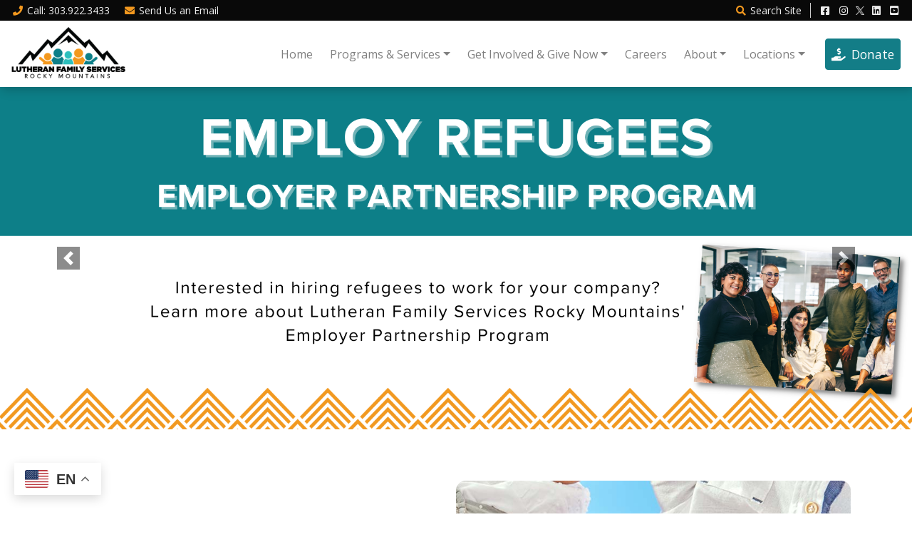

--- FILE ---
content_type: text/html;charset=UTF-8
request_url: https://www.lfsrm.org/category/other/
body_size: 11944
content:

<!DOCTYPE html>
<html lang="en">
<head>
<meta charset="utf-8">
<meta http-equiv="X-UA-Compatible" content="IE=edge">
<meta name="viewport" content="width=device-width, height=device-height, initial-scale=1.0, user-scalable=0, minimum-scale=1.0, maximum-scale=1.0">
<title>Lutheran Family Services Rocky Mountains | Human Services Agency in CO, NM, MT, UT</title>
<link rel="canonical" href="https://www.lfsrm.org/Home">
<meta name="description" content="Lutheran Family Services Rocky Mountains is a faith based, non-profit human services agency providing adoption, disaster response, foster care, older adult, family support & education, and refugee & immigration services since 1948.">
<meta name="keywords" content="">
<meta name="author" content="Omnia Business Systems">
<link rel="shortcut icon" href="/userfiles/2522/fav.png">
<!-- Modified Bootstrap CSS -->
<link href="/sass/src/css/2522.css?t=094250" rel="stylesheet">
<!-- Google Fonts CSS -->
<link href="//fonts.googleapis.com/css?family=Open+Sans:400,800" rel="stylesheet" type="text/css">
<link href="//fonts.googleapis.com/css?family=Montserrat:800,800" rel="stylesheet" type="text/css">
<link href="/css/omnia.css" rel="stylesheet">
<script src="https://code.jquery.com/jquery-2.2.4.min.js" integrity="sha256-BbhdlvQf/xTY9gja0Dq3HiwQF8LaCRTXxZKRutelT44=" crossorigin="anonymous"></script>
<script src="//ajax.googleapis.com/ajax/libs/jqueryui/1.12.0/jquery-ui.min.js"></script>
<link href="//ajax.googleapis.com/ajax/libs/jqueryui/1.12.0/themes/base/jquery-ui.css" rel="stylesheet">
<script src="https://stackpath.bootstrapcdn.com/bootstrap/4.4.1/js/bootstrap.bundle.min.js?v=094250"></script>
<script src="//cdnjs.cloudflare.com/ajax/libs/wow/1.1.2/wow.min.js"></script>
<script src="https://maps.googleapis.com/maps/api/js?key=AIzaSyAUGawOoVG7ZrnMC8FP4RvmqNbr3aigBG4&libraries=places"></script>
<style>
.signedIn{display:none!important}
.signedOut{display:block!important}
</style>
<link href="/css/additionalStyles.cfm?pageid=74482&siteid=2522&v=1&ref=inside" type="text/css" rel="stylesheet" id="additionalStylesLink">
<script> (function(){ var s = document.createElement('script'); var h = document.querySelector('head') || document.body; s.src = 'https://acsbapp.com/apps/app/dist/js/app.js'; s.async = true; s.onload = function(){ acsbJS.init({ statementLink : '', footerHtml : '', hideMobile : false, hideTrigger : false, disableBgProcess : false, language : 'en', position : 'right', leadColor : '#146FF8', triggerColor : '#146FF8', triggerRadius : '50%', triggerPositionX : 'right', triggerPositionY : 'bottom', triggerIcon : 'people', triggerSize : 'bottom', triggerOffsetX : 20, triggerOffsetY : 20, mobile : { triggerSize : 'small', triggerPositionX : 'right', triggerPositionY : 'bottom', triggerOffsetX : 10, triggerOffsetY : 10, triggerRadius : '20' } }); }; h.appendChild(s); })(); </script>
<!-- Google tag (gtag.js) -->
<script async src="https://www.googletagmanager.com/gtag/js?id=G-9J8C44R8LS"></script>
<script>
window.dataLayer = window.dataLayer || [];
function gtag(){dataLayer.push(arguments);}
gtag('js', new Date());
gtag('config', 'G-9J8C44R8LS');
</script>
<!-- Google tag (gtag.js) -->
<script async src="https://www.googletagmanager.com/gtag/js?id=AW-10939900715">
</script>
<script>
window.dataLayer = window.dataLayer || [];
function gtag(){dataLayer.push(arguments);}
gtag('js', new Date());
gtag('config', 'AW-10939900715');
</script>
<meta property="og:image" content="https://lfsrm.org/userfiles/2522/images/LFSRM-logo_2023.png">
<meta property="og:image:alt" content="LFSRM Logo">
<script type="application/ld+json">
          {
            "@context": "http://schema.org",
            "@type": "Organization",
            "name": "Lutheran Family Services Rocky Mountains",
            "url": "www.lfsrm.org",
            "logo": "/userfiles/2522/images/LFSRM-logo_2023.png",
            "contactPoint": {
              "@type": "ContactPoint",
              "contactType" : "customer service"
              , "telephone":"303.922.3433"
              
              , "email":"dona.dalton@lfsrm.org"
              
            },
            "address": {
              "@type": "PostalAddress",
              "addressLocality": "CO",
              "addressRegion": "Denver",
              "postalCode": "80204",
              "streetAddress": " 1035 Osage Street, Suite 700"
            },
            "sameAs": [
              ""
              , "http://facebook.com/lfsrm"
              
              
              , "http://twitter.com/lfsrm"
              , "https://www.youtube.com/@LFSRockyMountains"
              , "http://linkedin.com/company/lutheran-family-services-rocky-mountains"
              
              
              
              , "https://www.instagram.com/lfsrockymountains/"
            ]
          }
          </script><link rel="stylesheet" href="https://cdnjs.cloudflare.com/ajax/libs/bootstrap-select/1.13.1/css/bootstrap-select.css" />
            <script src="https://stackpath.bootstrapcdn.com/bootstrap/4.1.1/js/bootstrap.bundle.min.js"></script>
            <script src="https://cdnjs.cloudflare.com/ajax/libs/bootstrap-select/1.13.1/js/bootstrap-select.min.js"></script>
            <script>
              $(function(){
                $('.oms-multi-select').selectpicker();
              })
            </script></head>
<body>
<div class="oms-wrapper">
<header class="omsHeader">
</header>
<style>
@media (max-width: 991px) {
.omsNav .navbar-nav,
.omsNav .dropdown-menu {
text-align: center;
font-size: 1.2rem;
}
.navbar-collapse {
text-align: center;
}
.omsNav .dropdown-item {
white-space: normal;
line-height: 1.2;
padding-top: .75rem;
padding-bottom: .75rem;
}
.nav-item:last-of-type .nav-link {
margin: 20px;
}
}
@media (min-width: 992px) {
.navbar-expand-lg .navbar-nav a:not(.btn) {
font-size: .9rem;
padding-right: .5rem;
padding-left: .5rem;
}
.omsNav .navbar-nav {
align-items: center;
}
.nav-item:last-of-type .nav-link {
margin-left: 1rem;
}
}
.omsFooter .nav-item:last-of-type .nav-link {
margin-left: 0rem !important;
margin: 10px 0 10px 0;
width: 150px;
}
.omsLogo img {
width: 110px;
height: auto !important;
}
@media (min-width: 1200px) {
.omsLogo img {
width: 160px;
}
.navbar-expand-lg .navbar-nav a:not(.btn) {
padding-right: .75rem;
padding-left: .75rem;
font-size: 1rem;
}
}
@media (min-width: 1500px) {
.navbar-expand-lg .navbar-nav a:not(.btn) {
padding-right: 1.5rem;
padding-left: 1.5rem;
font-size: 1.1rem;
}
}
.omsNav .navbar-wrapper a:not(.btn):hover {
color: var(--primary) !important;
}
</style>
<div class="omsNav fixed-top navbar-light bg-white shadow" style="" data-id="5" data-original-title="" title="">
<div class="pre-nav bg-dark text-light py-1 small" data-original-title="" title="">
<div class="container-fluid d-flex justify-content-between align-items-center" data-original-title="" title="">
<div class="left" data-original-title="" title="">
<a class="mr-3 text-light" href="tel:303.922.3433" data-original-title="" title=""><i class="fas fa-phone text-primary-alt fa-fw mr-1"></i>Call<span class="d-none d-sm-inline-block" data-original-title="" title="">: 303.922.3433</span></a>
<a class="mr-3 text-light" href="/contact" data-original-title="" title=""><i class="fas fa-envelope text-primary-alt fa-fw mr-1"></i><span class="d-none d-lg-inline-block" data-original-title="" title="">Send Us an</span> Email</a>
</div>
<div class="right" data-original-title="" title="">
<a class="ml-3 text-light" href="#" data-toggle="modal" data-target="#search" title="" data-original-title=""><i class="fas fa-search text-primary-alt fa-fw mr-1"></i>Search <span class="d-none d-sm-inline-block" data-original-title="" title="">Site</span></a>
<!--<a class="ml-3 text-light" href="/contact" title=""><i class="fas fa-star text-primary-alt fa-fw mr-1"></i>Another Button</a>-->
<div class="socials d-none d-md-inline-block ml-2 pl-2 border-left" data-original-title="" title="">
<a class="ml-1 social-facebook" href="http://facebook.com/lfsrm" target="_blank" data-original-title="" title=""><i class="fab fa-facebook-square fa-fw text-light"></i></a>
<a class="ml-1 social-instagram" href="https://www.instagram.com/lfsrockymountains/" target="_blank" data-original-title="" title=""><i class="fab fa-instagram fa-fw text-light"></i></a>
<a class="ml-1 social-yelp" href="" target="_blank" data-original-title="" title=""><i class="fab fa-yelp fa-fw text-light"></i></a>
<a class="ml-1 social-tripadvisor" href="" target="_blank" data-original-title="" title=""><i class="fab fa-tripadvisor fa-fw text-light"></i></a>
<a class="ml-1 social-twitter" href="http://twitter.com/lfsrm" target="_blank" data-original-title="" title=""><img src="/userfiles/2522/images/lenny-white-x.png" style="width: 12px; margin-top: -2px; border-radius: 0;"></a>
<a class="ml-1 social-linkedin" href="http://linkedin.com/company/lutheran-family-services-rocky-mountains" target="_blank" data-original-title="" title=""><i class="fab fa-linkedin fa-fw text-light"></i></a>
<a class="ml-1 social-pinterest" href="" target="_blank" data-original-title="" title=""><i class="fab fa-pinterest fa-fw text-light"></i></a>
<a class="ml-1 social-youtube" href="https://www.youtube.com/@LFSRockyMountains" target="_blank" data-original-title="" title=""><i class="fab fa-youtube-square fa-fw text-light"></i></a>
</div>
</div>
</div>
</div>
<nav class="navbar navbar-expand-lg px-0 py-1">
<div class="container-fluid navbar-wrapper px-3" data-original-title="" title="">
<div class="d-flex align-items-center" data-original-title="" title="">
<a class="navbar-brand omsLogo" href="/Home" style="position: relative;" data-original-title="" title=""><img alt='Lutheran Family Services Rocky Mountains logo' class='img-fluid' src='/userfiles/2522/images/LFSRM-logo_2023.png'></a>
</div>
<button aria-controls="omsDefaultNav" aria-expanded="false" aria-label="Toggle navigation" class="navbar-toggler collapsed p-2 ml-3" data-target="#omsDefaultNav" data-toggle="collapse" type="button">
<i class="fas fa-bars fa-2x fa-fw d-flex align-items-center justify-content-center text-primary" style="font-size: 1.75rem; width: 30px; height: 30px;"></i>
</button>
<div class="collapse navbar-collapse ml-md-4" data-original-title="" id="omsDefaultNav" style="justify-content: flex-end; min-height: auto;" title=""><ul class="nav navbar-nav">
<li class="nav-item"><!--nav-item dropdown class to li---->
<a class="nav-link" href="//www.lfsrm.org/Home" data-level="1">Home</a>
</li>
<li class="nav-item dropdown"><!--nav-item dropdown class to li---->
<a class="nav-link dropdown-toggle" href="javascript: void(0)" aria-haspopup="true" aria-expanded="false" data-toggle="dropdown" data-level="1">Programs & Services</a>
<div class="dropdown-menu">
<a class="dropdown-item" href="//www.lfsrm.org/All-Programs-Services" data-level="2">All Programs & Services</a>
<a class="dropdown-item" href="//www.lfsrm.org/Colorado-Adoption-Agency" data-level="2">Adoption</a>
<a class="dropdown-item" href="//www.lfsrm.org/Pregnancy-Options-Colorado" data-level="2">Pregnancy Options Colorado</a>
<a class="dropdown-item" href="//www.lfsrm.org/Disaster-Relief" data-level="2">Disaster Relief</a>
<a class="dropdown-item" href="//www.lfsrm.org/Foster-Care" data-level="2">Foster Care</a>
<a class="dropdown-item" href="//www.lfsrm.org/Family-Support-Education" data-level="2">Family Support & Education</a>
<a class="dropdown-item" href="//www.lfsrm.org/Immigration-Legal-Services" data-level="2">Immigration Legal Services</a>
<a class="dropdown-item" href="//www.lfsrm.org/Older-Adult-Program" data-level="2">Older Adult Program</a>
<a class="dropdown-item" href="//www.lfsrm.org/Refugee-Asylee" data-level="2">Refugee & Asylee</a>
</div>
</li>
<li class="nav-item dropdown"><!--nav-item dropdown class to li---->
<a class="nav-link dropdown-toggle" href="javascript: void(0)" aria-haspopup="true" aria-expanded="false" data-toggle="dropdown" data-level="1">Get Involved & Give Now</a>
<div class="dropdown-menu">
<a class="dropdown-item" href="//www.lfsrm.org/Get-Involved-Give-Now" data-level="2">Give Now</a>
<a class="dropdown-item" href="/events" data-level="2">Trainings & Events</a>
<a class="dropdown-item" href="//www.lfsrm.org/Fundraising-for-LFSRM" data-level="2">Fundraising for LFSRM</a>
<a class="dropdown-item" href="//www.lfsrm.org/Get-Involved-Volunteer" data-level="2">Volunteer</a>
<a class="dropdown-item" href="//www.lfsrm.org/Planned-Giving" data-level="2">Planned Giving</a>
<a class="dropdown-item" href="//www.lfsrm.org/Donation-Tax-Info" data-level="2">Donation and Tax Info</a>
<a class="dropdown-item" href="//www.lfsrm.org/HolidayDrives" data-level="2">Holiday Donation Drives</a>
</div>
</li>
<li class="nav-item"><!--nav-item dropdown class to li---->
<a class="nav-link" href="//www.lfsrm.org/Careers" data-level="1">Careers</a>
</li>
<li class="nav-item dropdown"><!--nav-item dropdown class to li---->
<a class="nav-link dropdown-toggle" href="javascript: void(0)" aria-haspopup="true" aria-expanded="false" data-toggle="dropdown" data-level="1">About</a>
<div class="dropdown-menu">
<a class="dropdown-item" href="//www.lfsrm.org/LFSRM-Overview" data-level="2">Overview</a>
<a class="dropdown-item" href="//www.lfsrm.org/Leadership" data-level="2">Leadership</a>
<a class="dropdown-item" href="//www.lfsrm.org/Partnerships" data-level="2">Partnerships</a>
<a class="dropdown-item" href="//www.lfsrm.org/Annual-Reports-990s" data-level="2">Annual Reports & 990's</a>
<a class="dropdown-item" href="//www.lfsrm.org/Board-of-Directors" data-level="2">Board of Directors</a>
<a class="dropdown-item" href="//www.lfsrm.org/Board-of-Trustees" data-level="2">Board of Trustees</a>
<a class="dropdown-item" href="//www.lfsrm.org/News" data-level="2">News</a>
</div>
</li>
<li class="nav-item dropdown"><!--nav-item dropdown class to li---->
<a class="nav-link dropdown-toggle" href="javascript: void(0)" aria-haspopup="true" aria-expanded="false" data-toggle="dropdown" data-level="1">Locations</a>
<div class="dropdown-menu">
<a class="dropdown-item" href="/locations#ALBUQUERQUE" data-level="2">Albuquerque</a>
<a class="dropdown-item" href="/locations#BILLINGS" data-level="2">Billings</a>
<a class="dropdown-item" href="/locations#SPRINGS" data-level="2">Colorado Springs</a>
<a class="dropdown-item" href="/locations#DENVER" data-level="2">Denver</a>
<a class="dropdown-item" href="/locations#COLLINS" data-level="2">Fort Collins</a>
<a class="dropdown-item" href="/locations#GREELEY" data-level="2">Greeley</a>
<a class="dropdown-item" href="/locations#CRUCES" data-level="2">Las Cruces</a>
<a class="dropdown-item" href="/locations#SALT" data-level="2">Salt Lake City</a>
</div>
</li>
<li class="nav-item"><!--nav-item dropdown class to li---->
<a class="nav-link" href="https://give.lfsrm.org/give/398492/#!/donation/checkout" target="_blank" data-level="1">Donate</a>
</li>
</ul>
<!-- EXTRA CLOSE DIV -->
<!-- =============== -->
<!--<a class="btn btn-primary ml-auto mr-auto mr-lg-0 ml-lg-4 my-3 my-lg-0" href="https://give.lfsrm.org/give/398492/#!/donation/checkout" target="_blank" data-original-title="" title=""><i class="fas fa-hand-holding-usd"></i> Donate</a>-->
</div>
</div>
</nav>
</div>
<!-- Wrapper -->
<div class="wrapper wrapper-home wrapper-">
<div id="savecontent">
<section class="snipOuter hero-slider" id="oms_0">
<div class="container-fluid px-0 snip position-relative" data-original-title="" title="">
<!-- slides are 2000 x 750 -->
<div class="carousel slide carousel-fade position-relative pointer-event" data-interval="4000" data-original-title="" data-ride="carousel" id="carouselExampleControls" title="">
<div class="carousel-inner position-relative" data-original-title="" title="">
<div class="carousel-item active" data-original-title="" title="">
<a data-original-title="" href="https://www.lfsrm.org/programs-and-services/refugees/employment-services/" target="_blank" title="">
<img alt="" class="d-block w-100 carousel-img" src="/userfiles/2522/Employ Refugees-Web-1-.png">
</a>
</div>
<div class="carousel-item" data-original-title="" title="">
<a data-original-title="" href="https://www.coloradogives.org/organization/Lfsrm" target="_blank" title="">
<img alt="" class="d-block w-100 carousel-img" src="/userfiles/2522/CO-Gives-Day.png">
</a>
</div>
<div class="carousel-item" data-original-title="" title="">
<a data-original-title="" href="https://www.lfsrm.org/Foster-Care" target="_blank" title="">
<img alt="" class="d-block w-100 carousel-img" src="/userfiles/2522/Become-A-Foster-Parent_Web-Banner.jpg">
</a>
</div>
<div class="carousel-item" data-original-title="" title="">
<a data-original-title="" href="https://give.lfsrm.org/give/398492/#!/donation/checkout" target="_blank" title="">
<img alt="" class="d-block w-100 carousel-img" src="/userfiles/2522/GivingTuesday-Awareness-Event-Twitter-Header-in-Dark-Blue-White-Dark-Green-Style.png">
</a>
</div>
<div class="carousel-item" data-original-title="" title="">
<a data-original-title="" href="https://emptystockingfundco.org/Donations/donate/" target="_blank" title="">
<img alt="" class="d-block w-100 carousel-img" src="/userfiles/2522/Empty-Stocking-Fund.png">
</a>
</div></div>
<a class="carousel-control-prev" data-link="" data-original-title=" " data-slide="prev" href="#carouselExampleControls" role="button" title=""><span aria-hidden="true " class="carousel-control-prev-icon " data-original-title=" " title=""></span> <span class="sr-only " data-original-title=" " title="">Previous</span> </a>
<a class="carousel-control-next" data-link="" data-original-title=" " data-slide="next" href="#carouselExampleControls" role="button" title=""> <span aria-hidden="true" class="carousel-control-next-icon" data-original-title=" " title=""></span> <span class="sr-only " data-original-title=" " title="">Next</span>
</a>
</div>
</div>
</section>
<section class="snipOuter py-3 py-lg-4 bg-light d-lg-none " id="oms_0 " style="">
<div class="container snip " data-original-title=" " title="">
<div class="alert alert-primary mb-0 wow animated fadeInLeft " data-original-title=" " title=""><span class="d-block mb-2 " data-original-title=" " title=""> <strong><i class="fas fa-exclamation-circle
"></i> Please Note: </strong> While browsing our site, look for the button below to find related pages to the topic you are browsing. </span>
<img class="rounded " src="/userfiles/2522/images/relatednote.png " style="max-width: 100%; ">
</div>
</div>
</section>
<style data-id="406 " type="text/css ">
@media (max-width: 991px) {
.block-cards .half-hero {
padding-bottom: 60%;
}
}
.block-cards .row:nth-of-type(even) {
flex-direction: row-reverse;
}
@media (min-width: 1600px) {
.block-cards .half-text {
padding: 5.5rem !important;
}
}
@media(min-width: 1200px) {
.updates .h6 {
font-size: 2rem;
}
}
.feed iframe {
border: 1px solid var(--border) !important;
}
</style>
<section class="snipOuter bg-white py-4 block-cards " data-id="406 " id="oms_406 ">
<div class="container container-wide snip" data-original-title=" " title="">
<div class="row no-gutters count py-3 py-lg-4 py-xl-5 count " data-original-title=" " title="">
<div class="col-12 col-lg-6 p-4 p-sm-4 p-md-5 p-lg-4 p-xl-5 half-text bg-white " data-original-title=" " title="">
<h3><span data-original-title=" " style="color:var(--dark); " title="">Who We Are</span></h3>
<hr>
<p>Lutheran Family Services Rocky Mountains is a faith based, non-profit human services agency providing adoption, disaster relief, foster care, older adult guardianship, family support & education, and refugee & immigration services since
1948. We provide help and support to ALL children and families during their most challenging times. At LFSRM, we believe that all people, from the newborn to the most elderly, are valued members of our community.</p>
<p>With locations in Albuquerque, Billings, Colorado Springs, Denver, Fort Collins, Greeley, Las Cruces, and Salt Lake City, we partner with communities to meet the unmet needs affecting their most vulnerable populations. LFSRM strives to recognize
areas in need and to find ways to serve those who have seemingly become invisible. Every day, hundreds of people turn to LFSRM for refuge, help and hope.</p>
<p>We don’t do it alone! The hallmark of serving through LFSRM has always been a shared sense of being in this together; joined at the heart with volunteers, clients, donors and neighbors.</p>
</div>
<div class="col-12 col-lg-6 bg-primary text-white half-hero round " data-original-title=" " style="background-image: url(/userfiles/2522/images/who-we-are.jpg); background-size: cover; background-position: center center; background-repeat: no-repeat;
position: relative; display: block; " title=""><span data-original-title=" " style="color:var(--primary); " title=""></span>
</div>
</div>
<div class="row no-gutters count py-3 py-lg-4 py-xl-5 count " data-original-title=" " title="">
<div class="col-12 col-lg-6 p-4 p-sm-4 p-md-5 p-lg-4 p-xl-5 half-text bg-white " data-original-title=" " title="">
<h3><span data-original-title=" " style="color:var(--dark); " title="">Ways You Can Help</span></h3>
<hr>
<p><strong>Open your heart, open your home</strong> – considering becoming a Foster Parent! As a foster parent you’ll change not only the life of a child but your own.</p>
<p><strong>Donate</strong> – help ensure sustainability of LFSRM programs helping our most vulnerable neighbors.</p>
<p><strong>Volunteer </strong>– we are always in need of volunteers!</p>
<p><a class="btn btn-primary mr-2 mb-2 " data-original-title=" " href="/Get-Involved-and-Give-Now " title="">Volunteer Today</a> <a class="btn btn-primary-alt mr-2 mb-2 " data-original-title=" " href="https://give.lfsrm.org/give/398492/#!/donation/checkout
" target="_blank " title="">Make a Donation</a>
<img class="my-3 " src="/userfiles/2522/images/partners.jpg " style="width: 400px; max-width: 100%; ">
<br>
<a data-original-title="" href="https://app.candid.org/profile/8246498/lutheran-social-services-of-colorado/?pkId=25a6fd07-77f6-4797-86cc-d30fdec8d2b2" target="_blank" title="">
<img alt="" src="/userfiles/2522/images/candid-seal-platinum-2025.png?t=20251017021041" style="width: 65px; height: 65px;">
</a>
</p>
<p><a class="small " data-link="" data-original-title=" " href="/Non-Discrimination-in-Services-Provision-Policy " title="">Non-Discrimination in Services Provision Policy</a>
<br>
<a class="small " data-link="" data-original-title=" " href="/Privacy-Policy " title="">Privacy Policy</a>
</p>
</div>
<div class="col-12 col-lg-6 bg-primary text-white half-hero round " data-original-title=" " style="background-image: url(/userfiles/2522/images/how-to-help.jpg); background-size: cover; background-position: center center; background-repeat: no-repeat;
position: relative; display: block; " title=""><span data-original-title=" " style="color:var(--primary); " title=""></span>
</div>
</div>
</div>
</section>
<div class="bg-light " data-original-title=" " title=""><style></style><script></script><section class="snipOuter overlay-cards py-4 py-lg-5" data-id="409" id="oms_409">
<div class="container-fluid snip" data-original-title="" title="">
<div class="text-center sub-hide">
<h2>Programs & Services</h2>
</div>
<div class="row justify-content-center" data-original-title="" title="">
<div class="col-6 col-md-4 col-lg-3 col-xl-2 my-3 count" data-original-title="" title="">
<div class="overlay-card d-block position-relative d-flex align-items-center justify-content-center" data-original-title="" style="background-image: url(/userfiles/2522/images/adoptiontile.jpg); background-size: cover; background-repeat: no-repeat; background-position: center center; display: block; padding-bottom: 100%;" title=""><a class="overlay opacity-0 d-flex justify-content-center align-items-center text-center text-white" data-original-title="" href="/Colorado-Adoption-Agency" title=""><span class="m-0 h6 text-white p-3" data-original-title="" title=""> Adoption </span> </a>
</div>
</div>
<div class="col-6 col-md-4 col-lg-3 col-xl-2 my-3 count" data-original-title="" title="">
<div class="overlay-card d-block position-relative d-flex align-items-center justify-content-center" data-original-title="" style="background-image: url(/userfiles/2522/images/pregtile.jpg); background-size: cover; background-repeat: no-repeat; background-position: center center; display: block; padding-bottom: 100%;" title=""><a class="overlay opacity-0 d-flex justify-content-center align-items-center text-center text-white" data-original-title="" href="/Pregnancy-Options-Colorado" title=""><span class="m-0 h6 text-white p-3" data-original-title="" title=""> Pregnancy Options Colorado </span> </a>
</div>
</div>
<div class="col-6 col-md-4 col-lg-3 col-xl-2 my-3 count" data-original-title="" title="">
<div class="overlay-card d-block position-relative d-flex align-items-center justify-content-center" data-original-title="" style="background-image: url(/userfiles/2522/images/disastertile.jpg); background-size: cover; background-repeat: no-repeat; background-position: center center; display: block; padding-bottom: 100%;" title=""><a class="overlay opacity-0 d-flex justify-content-center align-items-center text-center text-white" data-original-title="" href="/Disaster-Relief" title="" data-link="" target="_blank" data-target="" data-toggle=""><span class="m-0 h6 text-white p-3" data-original-title="" title=""> Disaster Relief </span> </a>
</div>
</div>
<div class="col-6 col-md-4 col-lg-3 col-xl-2 my-3 count" data-original-title="" title="">
<div class="overlay-card d-block position-relative d-flex align-items-center justify-content-center" data-original-title="" style="background-image: url(/userfiles/2522/images/fostertile.jpg); background-size: cover; background-repeat: no-repeat; background-position: center center; display: block; padding-bottom: 100%;" title=""><a class="overlay opacity-0 d-flex justify-content-center align-items-center text-center text-white" data-original-title="" href="/Foster-Care" title=""><span class="m-0 h6 text-white p-3" data-original-title="" title=""> Foster Care </span> </a>
</div>
</div>
<div class="col-6 col-md-4 col-lg-3 col-xl-2 my-3 count" data-original-title="" title="">
<div class="overlay-card d-block position-relative d-flex align-items-center justify-content-center" data-original-title="" style="background-image: url(/userfiles/2522/images/familytile.jpg); background-size: cover; background-repeat: no-repeat; background-position: center center; display: block; padding-bottom: 100%;" title=""><a class="overlay opacity-0 d-flex justify-content-center align-items-center text-center text-white" data-original-title="" href="/Family-Support-Education" title=""><span class="m-0 h6 text-white p-3" data-original-title="" title=""> Family Support & Education </span> </a>
</div>
</div>
<div class="col-6 col-md-4 col-lg-3 col-xl-2 my-3 count" data-original-title="" title="">
<div class="overlay-card d-block position-relative d-flex align-items-center justify-content-center" data-original-title="" style="background-image: url(/userfiles/2522/images/immigrationtile.jpg); background-size: cover; background-repeat: no-repeat; background-position: center center; display: block; padding-bottom: 100%;" title=""><a class="overlay opacity-0 d-flex justify-content-center align-items-center text-center text-white" data-original-title="" href="/Immigration-Legal-Services" title=""><span class="m-0 h6 text-white p-3" data-original-title="" title=""> Immigration Legal Services </span> </a>
</div>
</div>
<div class="col-6 col-md-4 col-lg-3 col-xl-2 my-3 count" data-original-title="" title="">
<div class="overlay-card d-block position-relative d-flex align-items-center justify-content-center" data-original-title="" style="background-image: url(/userfiles/2522/images/oldertile.jpg); background-size: cover; background-repeat: no-repeat; background-position: center center; display: block; padding-bottom: 100%;" title=""><a class="overlay opacity-0 d-flex justify-content-center align-items-center text-center text-white" data-original-title="" href="/Older-Adult-Program" title=""><span class="m-0 h6 text-white p-3" data-original-title="" title=""> Older Adult Program </span> </a>
</div>
</div>
<div class="col-6 col-md-4 col-lg-3 col-xl-2 my-3 count" data-original-title="" title="">
<div class="overlay-card d-block position-relative d-flex align-items-center justify-content-center" data-original-title="" style="background-image: url(/userfiles/2522/images/refugeetile.jpg); background-size: cover; background-repeat: no-repeat; background-position: center center; display: block; padding-bottom: 100%;" title=""><a class="overlay opacity-0 d-flex justify-content-center align-items-center text-center text-white" data-original-title="" href="/Refugee-Asylee" title=""><span class="m-0 h6 text-white p-3" data-original-title="" title=""> Refugees & Asylee </span> </a>
</div>
</div>
<!--<div class="col-6 col-md-4 col-lg-3 col-xl-2 my-3 count" data-original-title="" title="">
<div class="overlay-card d-block position-relative d-flex align-items-center justify-content-center" data-original-title="" style="background-image: url(/userfiles/2522/images/pamojatile.jpg); background-size: cover; background-repeat: no-repeat; background-position: center center; display: block; padding-bottom: 100%;" title=""><a class="overlay opacity-0 d-flex justify-content-center align-items-center text-center text-white" data-original-title="" href="https://lutheran.omniawebsites.com/Pamoja-Early-Childhood-Workforce-Program" title=""><span class="m-0 h6 text-white p-3" data-original-title="" title=""> Pamoja Workforce Program </span> </a>
</div>
</div>-->
<!--<div class="col-6 col-md-4 col-lg-3 col-xl-2 my-3 count" data-original-title="" title="">
<div class="overlay-card d-block position-relative d-flex align-items-center justify-content-center" data-original-title="" style="background-image: url(/userfiles/2522/images/roadtile.jpg); background-size: cover; background-repeat: no-repeat; background-position: center center; display: block; padding-bottom: 100%;" title=""><a class="overlay opacity-0 d-flex justify-content-center align-items-center text-center text-white" data-original-title="" href="https://lutheran.omniawebsites.com/Road-to-Economic-Freedom-Employment-Program" title=""><span class="m-0 h6 text-white p-3" data-original-title="" title=""> Road to Economic Freedom </span> </a>
</div>
</div>-->
<div class="col-6 col-md-4 col-lg-3 col-xl-2 my-3 count" data-original-title="" title="">
<div class="overlay-card d-block position-relative d-flex align-items-center justify-content-center" data-original-title="" style="background-image: url(/userfiles/2522/images/Map-Colorado-Springs.jpg); background-size: cover; background-repeat: no-repeat; background-position: center center; display: block; padding-bottom: 100%;" title=""><a class="overlay opacity-0 d-flex justify-content-center align-items-center text-center text-white" data-original-title="" href="/locations" title=""><span class="m-0 h6 text-white p-3" data-original-title="" title=""> Locations </span> </a>
</div>
</div>
</div>
</div>
</section></div>
<section class="snipOuter py-4 py-lg-5 updates " id="oms_032423423432342 ">
<div class="container snip " data-original-title=" " title="">
<div class="text-center sub-hide " data-original-title=" " title="">
<h2>What's Happening at Lutheran Family Services</h2>
</div>
<div class="row justify-content-center overlay-cards " data-original-title=" " title="">
<div class="col-6 col-lg-4 my-3 " data-original-title=" " title="">
<div class="overlay-card d-block position-relative d-flex align-items-center justify-content-center " data-original-title=" " style="background-image: url(/userfiles/2522/images/blogtile.jpg); background-size: cover; background-repeat: no-repeat; background-position:
center center; display: block; padding-bottom: 100%; " title=""><a class="overlay opacity-0 d-flex justify-content-center align-items-center text-center text-white " data-original-title=" " href="/news " title=""><span class="m-0 h6 text-white
p-3 " data-original-title=" " title=""> View Our Latest News & Updates </span> </a>
</div>
</div>
<div class="col-6 col-lg-4 my-3 " data-original-title=" " title="">
<div class="overlay-card d-block position-relative d-flex align-items-center justify-content-center " data-original-title=" " style="background-image: url(/userfiles/2522/images/eventtile.jpg); background-size: cover; background-repeat: no-repeat; background-position:
center center; display: block; padding-bottom: 100%; " title=""><a class="overlay opacity-0 d-flex justify-content-center align-items-center text-center text-white " data-original-title=" " href="/events " title=""><span class="m-0 h6 text-white
p-3 " data-original-title=" " title=""> View Upcoming LFSRM Events </span> </a>
</div>
</div>
<div class="col-12 col-lg-4 text-center feed my-3 " data-original-title=" " title="">
<div class="bg-light py-3 round " data-original-title=" " title="">
<div data-original-title=" " id="fb-root mx-auto " title="">&nbsp;</div>
<script async=" " crossorigin="anonymous " defer="defer " nonce="ghp6BzwL " src="https://connect.facebook.net/en_US/sdk.js#xfbml=1&version=v17.0&appId=258826407487900&autoLogAppEvents=1 "></script>
<div class="fb-page mx-auto " data-adapt-container-width="true " data-height="368 " data-hide-cover="false " data-href="https://www.facebook.com/lfsrm " data-original-title=" " data-show-facepile="true " data-small-header="false " data-tabs="timeline
" data-width="300 " title="">
<blockquote cite="https://www.facebook.com/lfsrm " class="fb-xfbml-parse-ignore "><a data-original-title=" " href="https://www.facebook.com/lfsrm " title="">Lutheran Family Services Rocky Mountains</a>
</blockquote>
</div>
</div>
</div>
</div>
</div>
</section>
-->
</div>
</div> <!-- / .wrapper -->
<!-- daldals -->
<div aria-modal="true" class="modal fade" data-original-title="" id="FosterDenver" role="dialog" tabindex="-1" title="">
<div class="modal-dialog modal-dialog-centered" data-original-title="" role="document" title="">
<div class="modal-content" data-original-title="" title="">
<div class="modal-header bg-light" data-original-title="" title="">
<h6 class="modal-title mb-0 text-initial">Foster Care Information</h6>
<button aria-label="Close" class="close" data-dismiss="modal" type="button"><span aria-hidden="true" data-original-title="" title="">×</span>
</button>
</div>
<div class="modal-body" data-original-title="" title=""><style> @media screen and (max-width: 500px){ ##rc-imageselect, .g-recaptcha {transform:scale(0.77);-webkit-transform:scale(0.77);transform-origin:0 0;-webkit-transform-origin:0 0;} } </style>
<form role="form" id="tForm_5440"method="post" enctype="multipart/form-data" action="/submitForm_v2.cfm">
<input type="hidden" name="formsc" id="formsc_5440" value="CUSTFORM_RWGXBF49">
<input type="hidden" name="capval" id="capval_5440" value="76EBA18F97D28EA16CB86F4EBC9DA0ADA881835E90">
<input type="hidden" name="honeypot" id="honeypot_5440">
<input type="hidden" name="submitForm" value="submitForm">
<input type="hidden" name="source" id="source_5440_5440" value="Direct">
<input type="hidden" name="status" id="status_5440_5440" value="0">
<div class="formbuilder-text form-group field-FIRSTNAME form-group-1 ">
<label for="FIRSTNAME" class="formbuilder-text-label">First Name<span class="formbuilder-required">*</span>
</label>
<input type="text" placeholder="First Name" class="form-control" name="FIRSTNAME" id="FIRSTNAME" required="required" aria-required="true">
</div>
<div class="formbuilder-text form-group field-LASTNAME form-group-2 ">
<label for="LASTNAME" class="formbuilder-text-label">Last Name<span class="formbuilder-required">*</span>
</label>
<input type="text" placeholder="Last Name" class="form-control" name="LASTNAME" id="LASTNAME" required="required" aria-required="true">
</div>
<div class="formbuilder-text form-group field-EMAILADDRESS form-group-3 ">
<label for="EMAILADDRESS" class="formbuilder-text-label">Email Address<span class="formbuilder-required">*</span>
</label>
<input type="email" placeholder="Email Address" class="form-control" name="EMAILADDRESS" id="EMAILADDRESS" required="required" aria-required="true">
</div>
<div class="formbuilder-text form-group field-ZIP form-group-4 ">
<label for="ZIP" class="formbuilder-text-label">Zip<span class="formbuilder-required">*</span>
</label>
<input type="text" placeholder="" class="form-control" name="ZIP" id="ZIP" required="required" aria-required="true">
</div>
<div class="formbuilder-select form-group field-Interested-In form-group-5 ">
<label for="Interested-In" class="formbuilder-select-label">I'm interested in: (Select all that apply)<span class="formbuilder-required">*</span></label>
<select class="form-control oms-multi-select" name="Interested-In" access="false" id="Interested-In" required="required" aria-required="true" multiple>
<option value="placeholder" id="Interested-In-1"></option>
<option value="Foster Care" id="Interested-In-2">Foster Care</option>
<option value="URM Foster Care" id="Interested-In-3">URM Foster Care</option>
<option value="Foster to Adopt" id="Interested-In-4">Foster to Adopt</option>
<option value="Long-term Foster Care" id="Interested-In-5">Long-term Foster Care</option>
</select>
</div>
<div class="formbuilder-text form-group field-text-1723216195937 form-group-6 ">
<label for="text-1723216195937" class="formbuilder-text-label">How did you hear about us?<span class="formbuilder-required">*</span>
</label>
<input type="text" placeholder="" class="form-control" name="text-1723216195937" id="text-1723216195937" required="required" aria-required="true">
</div>
<script>
$(document).on('submit','#tForm_5440', function(event) {
var response = grecaptcha.getResponse();
if (!response) {
event.preventDefault(); //prevent form submit
$(this).attr('data-submit-please', 'true');
grecaptcha.execute();
} else {
var $theField = $(this).find('input[name="g-recaptcha-response"]');
$theField.val(response);
$(this).append($theField);
}
});
function recaptcha_submit(token) {
var $form = $('form[data-submit-please="true"]');
$form.find('input[name="g-recaptcha-response"]').val(token)
$form.submit();
}
</script>
<div class="w-100 d-block" id="submitButHolder_5440">
<input type="hidden" name="g-recaptcha-response" value="">
<button type="submit" name="submitForm" id="submitForm_5440" class="btn btn-primary">Submit</button>
</div>
</form></div>
</div>
</div>
</div>
<div aria-modal="true" class="modal fade" data-original-title="" id="FosterSouth" role="dialog" tabindex="-1" title="">
<div class="modal-dialog modal-dialog-centered" data-original-title="" role="document" title="">
<div class="modal-content" data-original-title="" title="">
<div class="modal-header bg-light" data-original-title="" title="">
<h6 class="modal-title mb-0 text-initial">Foster Care Information</h6>
<button aria-label="Close" class="close" data-dismiss="modal" type="button"><span aria-hidden="true" data-original-title="" title="">×</span>
</button>
</div>
<div class="modal-body" data-original-title="" title=""><style> @media screen and (max-width: 500px){ ##rc-imageselect, .g-recaptcha {transform:scale(0.77);-webkit-transform:scale(0.77);transform-origin:0 0;-webkit-transform-origin:0 0;} } </style>
<form role="form" id="tForm_3370"method="post" enctype="multipart/form-data" action="/submitForm_v2.cfm">
<input type="hidden" name="formsc" id="formsc_3370" value="CUSTFORM_QRTZINY8">
<input type="hidden" name="capval" id="capval_3370" value="76EBA18F97D28EA16CB86F4EBC9DA0A7A881835E90">
<input type="hidden" name="honeypot" id="honeypot_3370">
<input type="hidden" name="submitForm" value="submitForm">
<input type="hidden" name="source" id="source_3370_3370" value="Direct">
<input type="hidden" name="status" id="status_3370_3370" value="0">
<div class="formbuilder-text form-group field-FIRSTNAME form-group-1 ">
<label for="FIRSTNAME" class="formbuilder-text-label">Name<span class="formbuilder-required">*</span>
</label>
<input type="text" placeholder="Name" class="form-control" name="FIRSTNAME" id="FIRSTNAME" required="required" aria-required="true">
</div>
<div class="formbuilder-text form-group field-PHONENUMBER form-group-2 ">
<label for="PHONENUMBER" class="formbuilder-text-label">Phone Number<span class="formbuilder-required">*</span>
</label>
<input type="text" placeholder="" class="form-control" name="PHONENUMBER" id="PHONENUMBER" required="required" aria-required="true">
</div>
<div class="formbuilder-text form-group field-EMAILADDRESS form-group-3 ">
<label for="EMAILADDRESS" class="formbuilder-text-label">Email Address<span class="formbuilder-required">*</span>
</label>
<input type="email" placeholder="Email Address" class="form-control" name="EMAILADDRESS" id="EMAILADDRESS" required="required" aria-required="true">
</div>
<div class="formbuilder-text form-group field-ZIP form-group-4 ">
<label for="ZIP" class="formbuilder-text-label">Zip<span class="formbuilder-required">*</span>
</label>
<input type="text" placeholder="" class="form-control" name="ZIP" id="ZIP" required="required" aria-required="true">
</div>
<div class="formbuilder-select form-group field-Interested-In form-group-5 ">
<label for="Interested-In" class="formbuilder-select-label">I'm interested in: (Select all that apply)<span class="formbuilder-required">*</span></label>
<select class="form-control oms-multi-select" name="Interested-In" access="false" id="Interested-In" required="required" aria-required="true" multiple>
<option value="placeholder" id="Interested-In-1"></option>
<option value="Foster Care" id="Interested-In-2">Foster Care</option>
<option value="URM Foster Care" id="Interested-In-3">URM Foster Care</option>
<option value="Foster to Adopt" id="Interested-In-4">Foster to Adopt</option>
<option value="Long-term Foster Care" id="Interested-In-5">Long-term Foster Care</option>
</select>
</div>
<div class="formbuilder-text form-group field-text-1719509965372 form-group-6 ">
<label for="text-1719509965372" class="formbuilder-text-label">How did you hear about us?<span class="formbuilder-required">*</span>
</label>
<input type="text" placeholder="" class="form-control" name="text-1719509965372" id="text-1719509965372" required="required" aria-required="true">
</div>
<script>
$(document).on('submit','#tForm_3370', function(event) {
var response = grecaptcha.getResponse();
if (!response) {
event.preventDefault(); //prevent form submit
$(this).attr('data-submit-please', 'true');
grecaptcha.execute();
} else {
var $theField = $(this).find('input[name="g-recaptcha-response"]');
$theField.val(response);
$(this).append($theField);
}
});
function recaptcha_submit(token) {
var $form = $('form[data-submit-please="true"]');
$form.find('input[name="g-recaptcha-response"]').val(token)
$form.submit();
}
</script>
<div class="w-100 d-block" id="submitButHolder_3370">
<input type="hidden" name="g-recaptcha-response" value="">
<button type="submit" name="submitForm" id="submitForm_3370" class="btn btn-primary">Submit</button>
</div>
</form></div>
</div>
</div>
</div>
<div aria-modal="true" class="modal fade" data-original-title="" id="FosterNorth" role="dialog" tabindex="-1" title="">
<div class="modal-dialog modal-dialog-centered" data-original-title="" role="document" title="">
<div class="modal-content" data-original-title="" title="">
<div class="modal-header bg-light" data-original-title="" title="">
<h6 class="modal-title mb-0 text-initial">Foster Care Information</h6>
<button aria-label="Close" class="close" data-dismiss="modal" type="button"><span aria-hidden="true" data-original-title="" title="">×</span>
</button>
</div>
<div class="modal-body" data-original-title="" title=""><style> @media screen and (max-width: 500px){ ##rc-imageselect, .g-recaptcha {transform:scale(0.77);-webkit-transform:scale(0.77);transform-origin:0 0;-webkit-transform-origin:0 0;} } </style>
<form role="form" id="tForm_6400"method="post" enctype="multipart/form-data" action="/submitForm_v2.cfm">
<input type="hidden" name="formsc" id="formsc_6400" value="CUSTFORM_VP3IES6H">
<input type="hidden" name="capval" id="capval_6400" value="76EBA18F97D28EA16CB86F4EBC9DA0A9A881835E90">
<input type="hidden" name="honeypot" id="honeypot_6400">
<input type="hidden" name="submitForm" value="submitForm">
<input type="hidden" name="source" id="source_6400_6400" value="Direct">
<input type="hidden" name="status" id="status_6400_6400" value="0">
<div class="formbuilder-text form-group field-FIRSTNAME form-group-1 ">
<label for="FIRSTNAME" class="formbuilder-text-label">First Name<span class="formbuilder-required">*</span>
</label>
<input type="text" placeholder="First Name" class="form-control" name="FIRSTNAME" id="FIRSTNAME" required="required" aria-required="true">
</div>
<div class="formbuilder-text form-group field-LASTNAME form-group-2 ">
<label for="LASTNAME" class="formbuilder-text-label">Last Name<span class="formbuilder-required">*</span>
</label>
<input type="text" placeholder="Last Name" class="form-control" name="LASTNAME" id="LASTNAME" required="required" aria-required="true">
</div>
<div class="formbuilder-text form-group field-EMAILADDRESS form-group-3 ">
<label for="EMAILADDRESS" class="formbuilder-text-label">Email Address<span class="formbuilder-required">*</span>
</label>
<input type="email" placeholder="Email Address" class="form-control" name="EMAILADDRESS" id="EMAILADDRESS" required="required" aria-required="true">
</div>
<div class="formbuilder-text form-group field-ZIP form-group-4 ">
<label for="ZIP" class="formbuilder-text-label">Zip<span class="formbuilder-required">*</span>
</label>
<input type="text" placeholder="" class="form-control" name="ZIP" id="ZIP" required="required" aria-required="true">
</div>
<div class="formbuilder-select form-group field-Interested-In form-group-5 ">
<label for="Interested-In" class="formbuilder-select-label">I'm interested in:<span class="formbuilder-required">*</span></label>
<select class="form-control oms-multi-select" name="Interested-In" access="false" id="Interested-In" required="required" aria-required="true" multiple>
<option value="placeholder" id="Interested-In-1"></option>
<option value="Foster Care" id="Interested-In-2">Foster Care</option>
<option value="Long-term Foster Care" id="Interested-In-3">Long-term Foster Care</option>
<option value="URM Foster Care" id="Interested-In-4">URM Foster Care</option>
<option value="Foster to Adopt" id="Interested-In-5">Foster to Adopt</option>
</select>
</div>
<div class="formbuilder-text form-group field-text-1723216337431 form-group-6 ">
<label for="text-1723216337431" class="formbuilder-text-label">How did you hear about us?<span class="formbuilder-required">*</span>
</label>
<input type="text" placeholder="" class="form-control" name="text-1723216337431" id="text-1723216337431" required="required" aria-required="true">
</div>
<script>
$(document).on('submit','#tForm_6400', function(event) {
var response = grecaptcha.getResponse();
if (!response) {
event.preventDefault(); //prevent form submit
$(this).attr('data-submit-please', 'true');
grecaptcha.execute();
} else {
var $theField = $(this).find('input[name="g-recaptcha-response"]');
$theField.val(response);
$(this).append($theField);
}
});
function recaptcha_submit(token) {
var $form = $('form[data-submit-please="true"]');
$form.find('input[name="g-recaptcha-response"]').val(token)
$form.submit();
}
</script>
<div class="w-100 d-block" id="submitButHolder_6400">
<input type="hidden" name="g-recaptcha-response" value="">
<button type="submit" name="submitForm" id="submitForm_6400" class="btn btn-primary">Submit</button>
</div>
</form></div>
</div>
</div>
</div>
<!-- search modal -->
<div aria-modal="true" class="modal fade" data-original-title="" id="search" role="dialog" tabindex="-1" title="">
<div class="modal-dialog modal-dialog-centered" data-original-title="" role="document" title="">
<div class="modal-content" data-original-title="" title="">
<div class="modal-header bg-primary" data-original-title="" title="">
<h6 class="modal-title m-0 font-weight-bold text-white"><i class="fas fa-search"></i> Search Site</h6>
<button aria-label="Close" class="close" data-dismiss="modal" type="button"><span aria-hidden="true" class="text-white" data-original-title="" title="">×</span>
</button>
</div>
<div class="modal-body" data-original-title="" title="">
<form action="/Search-Results" method="POST"><div class="input-group" data-original-title="" title=""> <input type="search" class="form-control" id="keyword" name="keyword" placeholder="Search Site..."><div class="input-group-append" data-original-title="" title=""> <button type="submit" class="btn btn-primary"><i class="fas fa-search"></i></button></div></div></form>
</div>
</div>
</div>
</div>
<!--Footer-->
<footer class="omsFooter ">
<!-- https://gtranslate.io/website-translator-widget -->
<div class="gtranslate_wrapper" data-original-title="" title="">&nbsp;</div>
<script>window.gtranslateSettings = {"default_language":"en","detect_browser_language":true,"languages":["en","es"],"wrapper_selector":".gtranslate_wrapper","alt_flags":{"en":"usa","es":"mexico"}}</script> <script defer="defer" src="https://cdn.gtranslate.net/widgets/latest/float.js"></script>
<section class="snipOuter oms-footer bg-dark py-4" id="oms_3312321">
<style type="text/css">.oms-footer .navbar-nav .nav-link {
padding: 5px 0;
}
.oms-footer {
color: var(--light);
}
.oms-footer a:not(.dropdown-item):not(.btn) {
color: var(--light);
}
.oms-footer a:not(.dropdown-item):not(.btn):hover {
color: var(--info) !important;
}
.copyrightWrapper {
padding-top: 1rem!important;
padding-bottom: 1rem!important;
color: inherit!important;
background: var(--black)!important;
}
.copyrightWrapper a {
color: var(--light)!important;
}
.copyrightWrapper a:hover {
color: var(--info)!important;
text-decoration: none !important;
}
.oms-footer hr {
border-top: 1px solid var(--light);
opacity: .2;
}
.oms-footer .socials .fa-2x {
font-size: 1.5rem;
}
.socials a:hover i {
color: #eee !important;
}
</style>
<div class="container snip" data-original-title="" title="">
<div class="row" data-original-title="" title="">
<div class="col-12 col-md-6 col-lg-7 col-xl-8 my-3" data-original-title="" title="">
<h6 class="text-primary-alt"><span data-original-title="" title=""><span data-original-title="" title=""><span data-original-title="" title="">Lutheran Family Services Rocky Mountains</span></span></span></h6>
<hr>
<p>Lutheran Family Services Rocky Mountains is a faith based, non-profit human services agency serving communities since 1948. We provide help and support to children and families in Colorado, &nbsp;Montana, New Mexico, and Utah during their most challenging times. At LFSRM, we believe that ALL people are valued members of our community.</p>
<div class="socials mb-2" data-original-title="" title=""><a class="social-facebook" data-original-title="" href="http://facebook.com/lfsrm" target="_blank" title=""><i class="text-light fab fa-facebook-square fa-fw fa-2x"></i></a> <a class="social-instagram" data-original-title="" href="https://www.instagram.com/lfsrockymountains/" target="_blank" title=""><i class="text-light fab fa-instagram fa-fw fa-2x"></i></a> <a class="social-yelp" data-original-title="" href="" target="_blank" title=""><i class="text-light fab fa-yelp fa-fw fa-2x"></i></a> <a class="social-tripadvisor" data-original-title="" href="" target="_blank" title=""><i class="text-light fab fa-tripadvisor fa-fw fa-2x"></i></a> <a class="social-twitter" data-original-title="" href="http://twitter.com/lfsrm" target="_blank" title=""><img src="/userfiles/2522/images/lenny-white-x.png" style="width: 20px; margin-top: -7px; border-radius: 0;"> </a> <a class="social-linkedin" data-original-title="" href="http://linkedin.com/company/lutheran-family-services-rocky-mountains" target="_blank" title=""><i class="text-light fab fa-linkedin fa-fw fa-2x"></i> </a> <a class="social-pinterest" data-original-title="" href="" target="_blank" title=""><i class="text-light fab fa-pinterest fa-fw fa-2x"></i></a> <a class="social-youtube" data-original-title="" href="https://www.youtube.com/@LFSRockyMountains" target="_blank" title=""><i class="text-light fab fa-youtube-square fa-fw fa-2x"></i></a></div>
<!--<a class="d-inline-block small" data-original-title="" href="/Terms-of-Use" title="">Terms of Use</a> | <a class="d-inline-block small" data-original-title="" href="/Privacy-Statement" title="">Privacy</a> | <a class="d-inline-block small" data-original-title=""
href="/contact" title="">Contact Us</a>--></div>
<div class="col-12 col-md-6 col-lg-5 col-xl-4 my-3" data-original-title="" title="">
<h6 class="text-primary-alt"><span data-original-title="" title=""><span data-original-title="" title=""><span data-original-title="" title="">Navigation</span></span></span></h6>
<hr>
<p><ul class="nav navbar-nav">
<li class="nav-item"><!--nav-item dropdown class to li---->
<a class="nav-link" href="//www.lfsrm.org/Home" data-level="1">Home</a>
</li>
<li class="nav-item dropdown"><!--nav-item dropdown class to li---->
<a class="nav-link dropdown-toggle" href="javascript: void(0)" aria-haspopup="true" aria-expanded="false" data-toggle="dropdown" data-level="1">Programs & Services</a>
<div class="dropdown-menu">
<a class="dropdown-item" href="//www.lfsrm.org/All-Programs-Services" data-level="2">All Programs & Services</a>
<a class="dropdown-item" href="//www.lfsrm.org/Colorado-Adoption-Agency" data-level="2">Adoption</a>
<a class="dropdown-item" href="//www.lfsrm.org/Pregnancy-Options-Colorado" data-level="2">Pregnancy Options Colorado</a>
<a class="dropdown-item" href="//www.lfsrm.org/Disaster-Relief" data-level="2">Disaster Relief</a>
<a class="dropdown-item" href="//www.lfsrm.org/Foster-Care" data-level="2">Foster Care</a>
<a class="dropdown-item" href="//www.lfsrm.org/Family-Support-Education" data-level="2">Family Support & Education</a>
<a class="dropdown-item" href="//www.lfsrm.org/Immigration-Legal-Services" data-level="2">Immigration Legal Services</a>
<a class="dropdown-item" href="//www.lfsrm.org/Older-Adult-Program" data-level="2">Older Adult Program</a>
<a class="dropdown-item" href="//www.lfsrm.org/Refugee-Asylee" data-level="2">Refugee & Asylee</a>
</div>
</li>
<li class="nav-item dropdown"><!--nav-item dropdown class to li---->
<a class="nav-link dropdown-toggle" href="javascript: void(0)" aria-haspopup="true" aria-expanded="false" data-toggle="dropdown" data-level="1">Get Involved & Give Now</a>
<div class="dropdown-menu">
<a class="dropdown-item" href="//www.lfsrm.org/Get-Involved-Give-Now" data-level="2">Give Now</a>
<a class="dropdown-item" href="/events" data-level="2">Trainings & Events</a>
<a class="dropdown-item" href="//www.lfsrm.org/Fundraising-for-LFSRM" data-level="2">Fundraising for LFSRM</a>
<a class="dropdown-item" href="//www.lfsrm.org/Get-Involved-Volunteer" data-level="2">Volunteer</a>
<a class="dropdown-item" href="//www.lfsrm.org/Planned-Giving" data-level="2">Planned Giving</a>
<a class="dropdown-item" href="//www.lfsrm.org/Donation-Tax-Info" data-level="2">Donation and Tax Info</a>
<a class="dropdown-item" href="//www.lfsrm.org/HolidayDrives" data-level="2">Holiday Donation Drives</a>
</div>
</li>
<li class="nav-item"><!--nav-item dropdown class to li---->
<a class="nav-link" href="//www.lfsrm.org/Careers" data-level="1">Careers</a>
</li>
<li class="nav-item dropdown"><!--nav-item dropdown class to li---->
<a class="nav-link dropdown-toggle" href="javascript: void(0)" aria-haspopup="true" aria-expanded="false" data-toggle="dropdown" data-level="1">About</a>
<div class="dropdown-menu">
<a class="dropdown-item" href="//www.lfsrm.org/LFSRM-Overview" data-level="2">Overview</a>
<a class="dropdown-item" href="//www.lfsrm.org/Leadership" data-level="2">Leadership</a>
<a class="dropdown-item" href="//www.lfsrm.org/Partnerships" data-level="2">Partnerships</a>
<a class="dropdown-item" href="//www.lfsrm.org/Annual-Reports-990s" data-level="2">Annual Reports & 990's</a>
<a class="dropdown-item" href="//www.lfsrm.org/Board-of-Directors" data-level="2">Board of Directors</a>
<a class="dropdown-item" href="//www.lfsrm.org/Board-of-Trustees" data-level="2">Board of Trustees</a>
<a class="dropdown-item" href="//www.lfsrm.org/News" data-level="2">News</a>
</div>
</li>
<li class="nav-item dropdown"><!--nav-item dropdown class to li---->
<a class="nav-link dropdown-toggle" href="javascript: void(0)" aria-haspopup="true" aria-expanded="false" data-toggle="dropdown" data-level="1">Locations</a>
<div class="dropdown-menu">
<a class="dropdown-item" href="/locations#ALBUQUERQUE" data-level="2">Albuquerque</a>
<a class="dropdown-item" href="/locations#BILLINGS" data-level="2">Billings</a>
<a class="dropdown-item" href="/locations#SPRINGS" data-level="2">Colorado Springs</a>
<a class="dropdown-item" href="/locations#DENVER" data-level="2">Denver</a>
<a class="dropdown-item" href="/locations#COLLINS" data-level="2">Fort Collins</a>
<a class="dropdown-item" href="/locations#GREELEY" data-level="2">Greeley</a>
<a class="dropdown-item" href="/locations#CRUCES" data-level="2">Las Cruces</a>
<a class="dropdown-item" href="/locations#SALT" data-level="2">Salt Lake City</a>
</div>
</li>
<li class="nav-item"><!--nav-item dropdown class to li---->
<a class="nav-link" href="https://give.lfsrm.org/give/398492/#!/donation/checkout" target="_blank" data-level="1">Donate</a>
</li>
</ul></p>
<!-- <a class="btn btn-primary" href="xxx" target="_blank" data-original-title="" title=""><i class="fas fa-camera"></i> Shop</a>--></div>
<!--<div class="col-12 col-md-6 col-lg-3 my-3" data-original-title="" title="">
<h6 class="text-primary-alt"><span data-original-title="" title=""><span data-original-title="" title=""><span data-original-title="" title="">Contact Us</span></span></span></h6>
<hr>
<div class="contact-address" data-original-title="" title=""><a class="d-flex align-items-start justify-content-start w-100 py-1" data-link="" data-original-title="" href="/Get-Involved-and-Give-Now" title=""><i class="text-primary-alt fas fa-location-arrow" fa-data="" style="min-width: 25px; height: 25px; display: flex; align-items: center; justify-content: start;"></i> 1035 Osage Street, Suite 700, Denver, CO 80204</a></div>
<div class="contact-phone" data-original-title="" title=""><a class="d-flex align-items-center justify-content-start w-100 py-1" data-link="" data-original-title="" href="tel:303.922.3433" title=""><i class="text-primary-alt fas fa-phone" fa-data="" style="min-width: 25px; height: 25px; display: flex; align-items: center; justify-content: start;"></i> 303.922.3433</a></div>
<div class="contact-fax" data-original-title="" title=""><a class="d-flex align-items-center justify-content-start w-100 py-1" data-original-title="" href="tel:" title=""><i class="fas fa-fax text-primary-alt" style="min-width: 25px; height: 25px; display: flex; align-items: center; justify-content: start;"></i> </a></div>
<div class="contact-email" data-original-title="" title=""><a class="d-flex align-items-center justify-content-start w-100 py-1" data-link="" data-original-title="" href="/Get-Involved-and-Give-Now" title=""><i class="fas fa-envelope text-primary-alt" style="min-width: 25px; height: 25px; display: flex; align-items: center; justify-content: start;"></i>Send a Message</a></div>
<div class="contact-hours" data-original-title="" title=""><span class="d-flex align-items-start justify-content-start w-100 py-1" data-link="" data-original-title="" title=""><i class="text-primary-alt fas fa-clock" fa-data="" style="min-width: 25px; height: 25px; display: flex; align-items: center; justify-content: start;"></i> </span></div>
</div>--></div>
</div>
</section>
<div class="container-fluid small py-2 bg-black text-light copyrightWrapper">
<style>
.copyrightWrapper a {
color: var(--light);
}
.copyrightWrapper a:hover {
text-decoration: underline;
}
.
</style>
<div class="copyright row">
<div class="footerDWD col-12 col-lg-4 text-center text-lg-left py-1">
<a href="http://denverwebsitedesigns.com" target="_blank">Site Designed by Denver Website Designs</a>
</div>
<div class="footerCopy col-12 col-lg-4 text-center py-1">&copy;2025&nbsp;Lutheran Family Services Rocky Mountains</div>
<div class="footerLinks col-12 col-lg-4 text-center text-lg-right py-1">
<a class="sitemap-link" href="/sitemap.cfm">sitemap</a> | <a class="sitemap-xml-link" href="/www-lfsrm-org-sitemap.xml">sitemap xml</a> | <a class="rss-link" href="/feed">rss feed</a>
|
<a class="fancylogin" href="##" rel="nofollow">sign in</a>
</div>
</div>
</div>
</footer>
<script>
$(function() {
$("*[contenteditable]").prop("contenteditable",false);
$(".fancylogin").fancybox({
type: "iframe",
href: "//www.lfsrm.org/includes/loginForm_a.cfm?s=2522",
margin: 0,
closeBtn: false,
wrapCSS: "loginBox",
width: 320,
height: 230,
afterShow: function() { $("#userName").focus(); } });
});
</script>
<link rel="stylesheet" href="https://cdnjs.cloudflare.com/ajax/libs/font-awesome/5.15.4/css/all.min.css" crossorigin="anonymous">
<link rel="stylesheet" href="/css/hamburgers.min.css">
<link rel="stylesheet" href="/css/hover.css">
<script src="/js/jquery.paroller.min.js"></script>
<!-- HTML5 shim and Respond.js IE8 support of HTML5 elements and media queries -->
<!--[if lt IE 9]>
<script src="https://oss.maxcdn.com/libs/html5shiv/3.7.0/html5shiv.js"></script>
<script src="https://oss.maxcdn.com/libs/respond.js/1.3.0/respond.min.js"></script>
<![endif]-->
<script src="/js/jquery.cookie.js"></script>
<script>
wow = new WOW({
boxClass: 'wow', // default
animateClass: 'animated', // default
offset: 30, // default
mobile: true, // default
live: true // default
})
wow.init();
</script>
<style>
.wow {visibility: hidden;}
.social-zillow{display:none !important;}
.social-yelp{display:none !important;}
.social-tripadvisor{display:none !important;}
.social-pinterest{display:none !important;}
.contact-fax{display:none !important;}
.contact-hours{display:none !important;}
.social-tiktok{display:none !important;}
</style>
<!-- Omnia JS -->
<script src="/js/omsBs4.js"></script>
<!-- ReCaptcha JS -->
<script src="https://www.google.com/recaptcha/api.js?hl=en"></script>
<!-- Site Custom JS -->
<script src="//www.lfsrm.org/js/additionalJS.cfm?pageid=74482&siteid=2522&v=1&ref=inside&editPage=0" id="additionalJSLink"></script>
<script src="https://cdnjs.cloudflare.com/ajax/libs/masonry/4.2.2/masonry.pkgd.min.js"></script>
</div>
</div>
<div id="header_recaptcha" class="g-recaptcha" data-sitekey="6LdSEZEUAAAAAD355f5isunNsV8pIazt4c0UQzi9" data-size="invisible" data-callback="recaptcha_submit"></div>
</body>
</html>


--- FILE ---
content_type: text/html; charset=utf-8
request_url: https://www.google.com/recaptcha/api2/anchor?ar=1&k=6LdSEZEUAAAAAD355f5isunNsV8pIazt4c0UQzi9&co=aHR0cHM6Ly93d3cubGZzcm0ub3JnOjQ0Mw..&hl=en&v=naPR4A6FAh-yZLuCX253WaZq&size=invisible&anchor-ms=20000&execute-ms=15000&cb=67x179m7f1nu
body_size: 45709
content:
<!DOCTYPE HTML><html dir="ltr" lang="en"><head><meta http-equiv="Content-Type" content="text/html; charset=UTF-8">
<meta http-equiv="X-UA-Compatible" content="IE=edge">
<title>reCAPTCHA</title>
<style type="text/css">
/* cyrillic-ext */
@font-face {
  font-family: 'Roboto';
  font-style: normal;
  font-weight: 400;
  src: url(//fonts.gstatic.com/s/roboto/v18/KFOmCnqEu92Fr1Mu72xKKTU1Kvnz.woff2) format('woff2');
  unicode-range: U+0460-052F, U+1C80-1C8A, U+20B4, U+2DE0-2DFF, U+A640-A69F, U+FE2E-FE2F;
}
/* cyrillic */
@font-face {
  font-family: 'Roboto';
  font-style: normal;
  font-weight: 400;
  src: url(//fonts.gstatic.com/s/roboto/v18/KFOmCnqEu92Fr1Mu5mxKKTU1Kvnz.woff2) format('woff2');
  unicode-range: U+0301, U+0400-045F, U+0490-0491, U+04B0-04B1, U+2116;
}
/* greek-ext */
@font-face {
  font-family: 'Roboto';
  font-style: normal;
  font-weight: 400;
  src: url(//fonts.gstatic.com/s/roboto/v18/KFOmCnqEu92Fr1Mu7mxKKTU1Kvnz.woff2) format('woff2');
  unicode-range: U+1F00-1FFF;
}
/* greek */
@font-face {
  font-family: 'Roboto';
  font-style: normal;
  font-weight: 400;
  src: url(//fonts.gstatic.com/s/roboto/v18/KFOmCnqEu92Fr1Mu4WxKKTU1Kvnz.woff2) format('woff2');
  unicode-range: U+0370-0377, U+037A-037F, U+0384-038A, U+038C, U+038E-03A1, U+03A3-03FF;
}
/* vietnamese */
@font-face {
  font-family: 'Roboto';
  font-style: normal;
  font-weight: 400;
  src: url(//fonts.gstatic.com/s/roboto/v18/KFOmCnqEu92Fr1Mu7WxKKTU1Kvnz.woff2) format('woff2');
  unicode-range: U+0102-0103, U+0110-0111, U+0128-0129, U+0168-0169, U+01A0-01A1, U+01AF-01B0, U+0300-0301, U+0303-0304, U+0308-0309, U+0323, U+0329, U+1EA0-1EF9, U+20AB;
}
/* latin-ext */
@font-face {
  font-family: 'Roboto';
  font-style: normal;
  font-weight: 400;
  src: url(//fonts.gstatic.com/s/roboto/v18/KFOmCnqEu92Fr1Mu7GxKKTU1Kvnz.woff2) format('woff2');
  unicode-range: U+0100-02BA, U+02BD-02C5, U+02C7-02CC, U+02CE-02D7, U+02DD-02FF, U+0304, U+0308, U+0329, U+1D00-1DBF, U+1E00-1E9F, U+1EF2-1EFF, U+2020, U+20A0-20AB, U+20AD-20C0, U+2113, U+2C60-2C7F, U+A720-A7FF;
}
/* latin */
@font-face {
  font-family: 'Roboto';
  font-style: normal;
  font-weight: 400;
  src: url(//fonts.gstatic.com/s/roboto/v18/KFOmCnqEu92Fr1Mu4mxKKTU1Kg.woff2) format('woff2');
  unicode-range: U+0000-00FF, U+0131, U+0152-0153, U+02BB-02BC, U+02C6, U+02DA, U+02DC, U+0304, U+0308, U+0329, U+2000-206F, U+20AC, U+2122, U+2191, U+2193, U+2212, U+2215, U+FEFF, U+FFFD;
}
/* cyrillic-ext */
@font-face {
  font-family: 'Roboto';
  font-style: normal;
  font-weight: 500;
  src: url(//fonts.gstatic.com/s/roboto/v18/KFOlCnqEu92Fr1MmEU9fCRc4AMP6lbBP.woff2) format('woff2');
  unicode-range: U+0460-052F, U+1C80-1C8A, U+20B4, U+2DE0-2DFF, U+A640-A69F, U+FE2E-FE2F;
}
/* cyrillic */
@font-face {
  font-family: 'Roboto';
  font-style: normal;
  font-weight: 500;
  src: url(//fonts.gstatic.com/s/roboto/v18/KFOlCnqEu92Fr1MmEU9fABc4AMP6lbBP.woff2) format('woff2');
  unicode-range: U+0301, U+0400-045F, U+0490-0491, U+04B0-04B1, U+2116;
}
/* greek-ext */
@font-face {
  font-family: 'Roboto';
  font-style: normal;
  font-weight: 500;
  src: url(//fonts.gstatic.com/s/roboto/v18/KFOlCnqEu92Fr1MmEU9fCBc4AMP6lbBP.woff2) format('woff2');
  unicode-range: U+1F00-1FFF;
}
/* greek */
@font-face {
  font-family: 'Roboto';
  font-style: normal;
  font-weight: 500;
  src: url(//fonts.gstatic.com/s/roboto/v18/KFOlCnqEu92Fr1MmEU9fBxc4AMP6lbBP.woff2) format('woff2');
  unicode-range: U+0370-0377, U+037A-037F, U+0384-038A, U+038C, U+038E-03A1, U+03A3-03FF;
}
/* vietnamese */
@font-face {
  font-family: 'Roboto';
  font-style: normal;
  font-weight: 500;
  src: url(//fonts.gstatic.com/s/roboto/v18/KFOlCnqEu92Fr1MmEU9fCxc4AMP6lbBP.woff2) format('woff2');
  unicode-range: U+0102-0103, U+0110-0111, U+0128-0129, U+0168-0169, U+01A0-01A1, U+01AF-01B0, U+0300-0301, U+0303-0304, U+0308-0309, U+0323, U+0329, U+1EA0-1EF9, U+20AB;
}
/* latin-ext */
@font-face {
  font-family: 'Roboto';
  font-style: normal;
  font-weight: 500;
  src: url(//fonts.gstatic.com/s/roboto/v18/KFOlCnqEu92Fr1MmEU9fChc4AMP6lbBP.woff2) format('woff2');
  unicode-range: U+0100-02BA, U+02BD-02C5, U+02C7-02CC, U+02CE-02D7, U+02DD-02FF, U+0304, U+0308, U+0329, U+1D00-1DBF, U+1E00-1E9F, U+1EF2-1EFF, U+2020, U+20A0-20AB, U+20AD-20C0, U+2113, U+2C60-2C7F, U+A720-A7FF;
}
/* latin */
@font-face {
  font-family: 'Roboto';
  font-style: normal;
  font-weight: 500;
  src: url(//fonts.gstatic.com/s/roboto/v18/KFOlCnqEu92Fr1MmEU9fBBc4AMP6lQ.woff2) format('woff2');
  unicode-range: U+0000-00FF, U+0131, U+0152-0153, U+02BB-02BC, U+02C6, U+02DA, U+02DC, U+0304, U+0308, U+0329, U+2000-206F, U+20AC, U+2122, U+2191, U+2193, U+2212, U+2215, U+FEFF, U+FFFD;
}
/* cyrillic-ext */
@font-face {
  font-family: 'Roboto';
  font-style: normal;
  font-weight: 900;
  src: url(//fonts.gstatic.com/s/roboto/v18/KFOlCnqEu92Fr1MmYUtfCRc4AMP6lbBP.woff2) format('woff2');
  unicode-range: U+0460-052F, U+1C80-1C8A, U+20B4, U+2DE0-2DFF, U+A640-A69F, U+FE2E-FE2F;
}
/* cyrillic */
@font-face {
  font-family: 'Roboto';
  font-style: normal;
  font-weight: 900;
  src: url(//fonts.gstatic.com/s/roboto/v18/KFOlCnqEu92Fr1MmYUtfABc4AMP6lbBP.woff2) format('woff2');
  unicode-range: U+0301, U+0400-045F, U+0490-0491, U+04B0-04B1, U+2116;
}
/* greek-ext */
@font-face {
  font-family: 'Roboto';
  font-style: normal;
  font-weight: 900;
  src: url(//fonts.gstatic.com/s/roboto/v18/KFOlCnqEu92Fr1MmYUtfCBc4AMP6lbBP.woff2) format('woff2');
  unicode-range: U+1F00-1FFF;
}
/* greek */
@font-face {
  font-family: 'Roboto';
  font-style: normal;
  font-weight: 900;
  src: url(//fonts.gstatic.com/s/roboto/v18/KFOlCnqEu92Fr1MmYUtfBxc4AMP6lbBP.woff2) format('woff2');
  unicode-range: U+0370-0377, U+037A-037F, U+0384-038A, U+038C, U+038E-03A1, U+03A3-03FF;
}
/* vietnamese */
@font-face {
  font-family: 'Roboto';
  font-style: normal;
  font-weight: 900;
  src: url(//fonts.gstatic.com/s/roboto/v18/KFOlCnqEu92Fr1MmYUtfCxc4AMP6lbBP.woff2) format('woff2');
  unicode-range: U+0102-0103, U+0110-0111, U+0128-0129, U+0168-0169, U+01A0-01A1, U+01AF-01B0, U+0300-0301, U+0303-0304, U+0308-0309, U+0323, U+0329, U+1EA0-1EF9, U+20AB;
}
/* latin-ext */
@font-face {
  font-family: 'Roboto';
  font-style: normal;
  font-weight: 900;
  src: url(//fonts.gstatic.com/s/roboto/v18/KFOlCnqEu92Fr1MmYUtfChc4AMP6lbBP.woff2) format('woff2');
  unicode-range: U+0100-02BA, U+02BD-02C5, U+02C7-02CC, U+02CE-02D7, U+02DD-02FF, U+0304, U+0308, U+0329, U+1D00-1DBF, U+1E00-1E9F, U+1EF2-1EFF, U+2020, U+20A0-20AB, U+20AD-20C0, U+2113, U+2C60-2C7F, U+A720-A7FF;
}
/* latin */
@font-face {
  font-family: 'Roboto';
  font-style: normal;
  font-weight: 900;
  src: url(//fonts.gstatic.com/s/roboto/v18/KFOlCnqEu92Fr1MmYUtfBBc4AMP6lQ.woff2) format('woff2');
  unicode-range: U+0000-00FF, U+0131, U+0152-0153, U+02BB-02BC, U+02C6, U+02DA, U+02DC, U+0304, U+0308, U+0329, U+2000-206F, U+20AC, U+2122, U+2191, U+2193, U+2212, U+2215, U+FEFF, U+FFFD;
}

</style>
<link rel="stylesheet" type="text/css" href="https://www.gstatic.com/recaptcha/releases/naPR4A6FAh-yZLuCX253WaZq/styles__ltr.css">
<script nonce="Qajb-cyW4d4ErK-woHGWAA" type="text/javascript">window['__recaptcha_api'] = 'https://www.google.com/recaptcha/api2/';</script>
<script type="text/javascript" src="https://www.gstatic.com/recaptcha/releases/naPR4A6FAh-yZLuCX253WaZq/recaptcha__en.js" nonce="Qajb-cyW4d4ErK-woHGWAA">
      
    </script></head>
<body><div id="rc-anchor-alert" class="rc-anchor-alert"></div>
<input type="hidden" id="recaptcha-token" value="[base64]">
<script type="text/javascript" nonce="Qajb-cyW4d4ErK-woHGWAA">
      recaptcha.anchor.Main.init("[\x22ainput\x22,[\x22bgdata\x22,\x22\x22,\[base64]/[base64]/[base64]/[base64]/[base64]/MjU1Onk/NToyKSlyZXR1cm4gZmFsc2U7cmV0dXJuIEMuWj0oUyhDLChDLk9ZPWIsaz1oKHk/[base64]/[base64]/[base64]/[base64]/[base64]/bmV3IERbUV0oZlswXSk6Yz09Mj9uZXcgRFtRXShmWzBdLGZbMV0pOmM9PTM/bmV3IERbUV0oZlswXSxmWzFdLGZbMl0pOmM9PTQ/[base64]/[base64]/[base64]\x22,\[base64]\\u003d\\u003d\x22,\x22wrfCj8OdWcO4ZT3CvMOWw5dFw7/DjsKfYsOcw7PDn8OwwpADw5rCtcOxEUvDtGIWwq3Dl8OJSGx9fcO/FVPDv8Kkwpxiw6XDrMONwo4Ywp3DgG9cw4t+wqQxwr4UcjDCrXfCr27Cs3jCh8OWTHbCqEFrWsKaXB/CgMOEw4Q1EgFvc2dHMsOww4TCrcOyA3bDtzAaLm0SdnzCrS1odjYxZQsUX8KFGl3DucONLsK5wrvDoMKiYmsYcSbCgMOke8K6w7vDoFPDok3DnsORwpTCky1GHMKXwonCnDvClFHCjsKtwpbDocOUcUdJPm7DvH4VbjF6B8O7wr7CuGZVZ0JtVy/CrsKSUMOnUcOYLsKoGcOHwqlOCQvDlcOqIGDDocKbw7oMK8OLw7dmwq/[base64]/[base64]/CnEvDljt1w7JtLcOWcTx5w7MaABtqwr7CuDXDi8Ocw5JmPsOFDMOQOMKhw6kwL8Kaw77DrcOuYcKOw6fCpMOvG3TDqMKYw7YaM3zCshTDtR8NL8OsQlsAw7HCpmzCocOtC2XCqmFnw4FtwoHCpsKBwqPClMKnewHCrE/Cq8K3w57CgsO9RcO3w7gYwpXCiMK/IncPUzIoGcKXwqXCilHDnlTCpwEswo0owoLClsOoAMKvGAHDilULb8OXwrDCtUxHbmktwqjCrwh3w6ZOUW3DtQzCnXEPI8Kaw4HDp8K3w7o5PFrDoMOBwrvCksO/AsOqasO/f8KOw7fDkFTDrTrDscOxK8K6LA3Cizl2IMOcwqUjEMOFwoEsE8KRw7BOwpBtEsOuwqDDmsKpSTcWw4DDlsKvIR3Dh1XCnMOeETXDvSJWLUVZw7nCnVDDjiTDuTgNR1/[base64]/JGLCrwd/w4vCmSPCtmXDvcOEw4kXfcK5YsKrHH7CoiU6w6PCt8K/wptTw6vDr8KgwqjDqhAeDsO2wpDCvsKaw7ZRfcOIU0/[base64]/[base64]/ClsKHw7/[base64]/[base64]/wqbCgWjCs0LCgkRBwrPCiMKRw5vCiiEQwqRsw5ZvPMO+wo/CpsO0wqHCksKOWGgAwpDCnMK4XybDpMOZw6M1w7nDnsKiw4dgYGnDvcKrBSPCjcKiwpZ0XThfw5lIFsOEw7LCvMO6OnIrwroBXMO5wpVOKw1ow4NNTGbDrcKhSC/DlkE7W8OtwpjCkMOfw5LDoMOUw4N8w7vDnsKewqpgw6nDvcOzwrzCs8OHSDYSw6LCtsOTw6DDqwUbFSlgw7XDg8O8J13DgVfDhcObFVLCssObT8K4wqvDlcOAw6nCpMK7wrtiw5MpwqF2w5LDmHjCs1bDgF/Dn8KuwozDpwB1woxDQcKACMK5M8OPwrfCssKMXMK4wqVVNGt6PcKOCMONw7cNwoVAfsKgwogFaxhfw7VpfsKEw60+wp/DiVJnfjvDhcOzwrPCn8O4BQjCqMODwrkVwoMJw4peBcO4TS12ecOcTcKMJsOGNxDCjzYawpLDhgdTw7RDw6sPw77CvBc+I8OTw4fCk048woLCp0bDg8OhJU3DtMK+LmB6IGkxEsKnwoHDh0XCpMOQw6vDtFTDvcOMZ3DChDAQwotZw5xTwoHCnsKMwo4qCsKrRkrDgB/CqEvCqyDDnAAtw6vDsMOVH3cNwrAfasOQw5N3fcOEGG5lRsKtHsOXRcKtwobCvFLDt3M4JsKpMzTCtcKowqDDjVNjwpxtGMOUB8Ohw4bCnC1Iw4PCv1VQw6zDtcKlw6rDi8KjwrjCg1TClw0dw7LCuzfCkcK2PW4Bw5/DiMKFACTDqsKcwoQcVBjDjkHDo8K5woLChEx9w6nCi0HCv8Orw7RXwoYJw5bCjQoMH8O4wqvDkVV+SMOZZ8OyFwjClMOxUzbCkMOAw54XwopTJB/CtcK8wogLYcK8wpAtPsKQF8OiHMK1KwpFwowDwocawobDuUfDqjnChMOtwq3CgMK+MsKEw4/CuQjDsMOCQ8OzU1UpNy0UHMK1wpLChA4lwqXChlvCgBfCm0FTwr3Dr8KQw4tkMVIrw4vDjHzDkMKmDnkYw6FqYMK3w7kbwrBRw73DkgvDoHdbwp8fwrUTwo/[base64]/CvsO3w6PCt8O7FcOLHcONB8OfAcK+w55UTMORw5fDm206YMOGLcKLUMONLsOLBAvCu8KgwrgnWx7ClCHDkMOWw47ClTwvwqxRwoLCmwPCgGAFwovDocKJw5TDp01lwqpsFMK/KcKXwptbYcKrMl8hw5bCgBjDnMK9wok9D8KlHyE2wqZxwrRJKzfDuAsww4M5w7Jlw7zCjVDDt11ow5XDpgcdTFLCunRCwoTCjUnDgkfDo8KqWk4Iw4nCpSLDjRXCpcKIw7DCi8K+w5ZKwpdAOS/DrUVNwqDCpMKLKMOSwrTDmsKJwocAHcOkNcKhwrRiw6IhWTslQlPDvsOXw5HCuSHCvmLDqmTDuHQ+cGwdZSPCksKnZ2AFw7fCvMKIwpBjK8OFwod7agrCjmktwo7CnsOhwrrDhGcbRTPCinF3wp07NcOOwr3CiC/[base64]/[base64]/SinDklh7wqBZwrHDqcOSccOfwq3CrsKlwpDCsFxfw43CjMKcFDfDm8Ovw7JhD8K3DzFaCMOPQsORw6DDlm8JEsKMdsOOw6/CsTfCrcOQdMOiMiPCqsO5fcK1w7RCVCJcNsKFZsKCwqXCm8KPwokwKsKFesKZwrtLw5PCmsKaWmHDpysUwrBWGHRyw4DDlgHCrMONeXlmwpAlH1bDhcOSwqXChcOww7XClsKEwqrDrw4Zwr3DnG/Cr8O1wqs+YVLDh8OuwpnDuMKWw7hqw5TDmyh1CX/DmD7CjGsNRlXDiSInwq3Cqx8JHsOFEnxTXcKawofDjcOgw7PDg106ccKXI8KNEMO7w7YEKcK7IMK3wqPDlUDCr8OdwoRBwqrCrD4aOGDCosO5wrxRO0khw6Z/[base64]/DhhxrHMKvw77DrMOfwpoBwo7DgBAVfsKpI08NS8Oqw4IRFMK6WcOXD1nCum5RJsK3SwvDv8O0FAzCscKew7jDgsK8FMOEwq/DsErCgcO3w43DjT3DrEvCkcOfNcOHw4Y5Q09VwoxPAhUGw7bDgcKTw4PDsMK3wp/[base64]/CmsKuw7RmPcOffcK7wqAswrPCvsOiTjzDpcO5w5bDuHInwqcmWMOkwrI1AFDDrsKlRV5pw4/DglBewr/CpVDCnxrClQfCsAJkw7zDlMKMwpfCrMOXwqg3T8OEN8OTd8KzPmPCicKJCQppwpDDm05vwoZEPgEgOlYsw5LCgMOEwpDDlsKewoJzw5E1TT47woZJeTXCtMOfw57DocKBw7/DlCXDvFoOw7HCocOeC8OqQQrCu3rCnEnDocKfdBknZkDCrHTDqMKjw4pDZCYnw4DDojQCXlbCrmLDgAkJTBjCocKlUsOKfhFVw5ddGcKyw6IVXmEQGcOTw5PCgcKDDFIMw7/[base64]/Cj8KNaifDq8KYAG0lw4sNXmUbw6bCnHDCrmLClMOPw5kKGX7CnyJ4w47CrVzDusKcTMKNZcKgQD7CnsKAVnrDh1wbacKvX8OVwqU6w5lnCTI9wr9Uw6gvZ8KxDsK7wqdBDMO/w6fDvsK8ZyNbw712w5PDqXBgw4zDvMOzGCrDisKDw6YUY8O2VsKXwrPDhcOMKsOZVGZ1wqgqZMOnbsKpw7LDuQNmw4JLJz9hwofDrsKBMMObwr4aw7zDj8OXwobCmQVsKcO+XsOEfULDqEfDrcOWw7/Cu8OmwpXDvMOCW3t8wookaHFCGcOvVHvDhsOZScKEEcKNw67CpzHCmjgTwrBCw6h6w7nDuXlKPMOAworDsAhNw7JgQ8K8wrLCmcKjwrRpH8OgZDFvwqXDrMKgXcKhLMKoEMKEwrgew63Du3ksw55ZAjhvw4fCscOZwr/[base64]/Cn8OiwovDmsO1UcOxwqjDicKZw7LDtGcxw7cjw7kXDWwqUg5cwrHDtSTDgyHCnF3CvxTCq3nCrzDDmcOmwoFdFVXDgkk8FsKlwpJdwqDDn8KJwpAHwrktH8OKE8KmwpphFcKVwrXCucKrwrA/[base64]/CkMOyTsKSTkrDvcO9wogiKcOwYMKvw7h1UMOeasOvw6Axw5dDw6rDkMOmwoXClxzDn8KSw75pDsKcOMKkR8KdUmbDg8OBQS5LNiddw49BwpnDmcO/wooww6vCvTkCw7zCnsO0wqjDgcKBw6PCp8KVYsKyKsKmEHo9XMOALcKdDcKmw5kZwq9zShgqa8KSw689b8Ouw6fDvMOWw4snFx3CgsOgUsODwqHDlGfDvjgqw4AjwpxMwrE7D8O+acKlw7gUU3vDtVnCvHXCvcOGXiYkZ24Aw5PDgV5/I8Ktw4BawqQ3wr7Dk13Dg8OWK8OUR8K3B8O4wq0QwoMLWmQBFgBAw4Iew4AcwqRmaDTDp8KTWsK4w7hdw5LCl8KVwqnClmhQwoTCpcKNIcK2wqXDusKyF1fCiELDusKCwofDt8KYRcO3BwDCm8O9wp/DuijCnsO1PzbChcKMfGsTw4MLwrjDpUDDsjHDkMKMwpAwA0XDlHPDoMK+fMOwBMOzQ8O7Qy/DoEZfw4FXccKdR0FFX1cawqTCgcOFIEHDmcK9w63DksOyBlIdVWnDkcOCXsOBBwQEGUp2wprCgjhCw6vDqsKEOAgzw77CmMKjwrsyw5IHw4rDm3Vnw6oIMzRKw4/DpMKJwpHCpFzDmhMfQcK1PMOpwq/DpsOrw6Z3HmdnSQELe8OIScKJE8OdClvCr8KbacKgMcKRwpnDhATCgisZWmkVw7jDiMOPMy7Cg8KxLkXCkcKYTB/DgBPDn27DrzbCv8Kqw5gcw4/Cu2FNWknDtsOEZcKBwrFBdFnDlcKhFDhBwqAlOjYVFUUDw6bCvcOlwqtQwojCh8OmHMOGBsKCHi3DisOsA8OCHsK4w61+XHrDscOlBsOPPcK2wq9UKTZ7w6nDlnwFLsO4woDDvsK+wpJ+w4vCn25uBSVCFsKhBMK2w7wSw5VTX8KoSnF5wobDlk/DoGfCuMKUwrPCkcKmwr5Zw5psPcKmw57CscKDamnCqxpjwoXDmAh1w5UxYMO0d8KaCjcMwrdZWsO/wqzClsO/NcK7BsKEwq1JTWHCiMKCBMKgRcKmHFsswqxgw58hXcO9wqnCssK6wolaCcObSSQcw5c3w4/[base64]/wp0dOMKXK3rDsCTDlm3CvT7Ch3pCwoMiR3FEeMKkwqTDpVvDvDUvw6fCoUbDnMOSL8OBwqtawoHDoMKGwrcTwrnDiMKQw7l2w61CwrvDvsOlw4fCvBzDlyXChMO5LGDCr8KbBMOCwoTCkHXDicKpw6JTIMKiw4obK8O4b8KpwqZJNMOKw4fCj8O0fBjCiX/Cu3oPwq4oc3FnNzjDiHPCm8OQJyRpw604wop5w5vDqsK6w7EuWcKCwrBZwqAEw7PCmTzDozfCkMKyw7vDvX/CmMOYwp7CiQbCtMOOT8KTHw7DhjTCon/DiMOxKx5vwpXDtcO4w4pxVytmwrTDskHDssKsVxnCoMOzw4DCucKYwrXCr8OhwpccwqbChGPClzrDp3zDvMKuEirDtsO+AsO0Q8KjSE9twoHCoBjDtVBTw47CosOQwqN9C8KlGQJ5KcKyw7scwpPChMO1QMKPYThQwo3Dl1/Dl3o3GjnDvcOgwro7w5p0wp/ChGvCk8O3MMKRwrkYF8KkMsK6w7HCpjJ5N8KAfR3CiifDkx0MWsOEwrHDujgyVsKew7hmDcOfQ0vCucKDOMKZd8OlDy7CmcO5DsK/PnMUfVfDncKIEcKTwqp3EUJow4gldsKZw6XDjcOKDsKHw6xzdV/DoGrCv0lPBsKJLsKXw6HDsyTDjsKoSMOHClfCosOHIW0RejLCrjXCiMOIw4nDpibDv2Alw5cwUR4/KwVALsKswrzDkArCqhXCrcOcw6Ucw5luwowmVcKnc8OCw6dlRxE8e03DmF5GQsKLwoEAwqjCocOZCcKIwr/[base64]/DmcOywq1fI8KFwq0lIsKsXhZGw5LCi8OIwo3DsigfVnF6HMO1w57DpjQBw7s7d8Kzw7hDbcKzw6vDlWZVwps/wo9/[base64]/CvcKGKBPCkjVFU8Kow6XCv8KMCMKKG8OedyPDlcObwpzChw/Dm0xYYMK/wo7DiMOXw7pnw4Y9w5vCmRHDrzdpDMO1wofCjMKqExpjVcKjw6dSw7XDm1TCosK8eEYVw7cvwrd/[base64]/DytOwrLCk0DCqnI9EzTDvMKYH0/DhcKEZ2HCiQAge8K9SAXDjMK0wqTDqmIwd8KLOMOvwqg9wpLChMKaSAQ4wp/CncOiwrQsaBbCosKgw4wQw73CgcOULMO/aj5IworCkMO+w4p0wr/CsVTDkRImecKGwqk7WEg1AcOJcMONwojDssKlw6/DpcKVw4xzwobCp8OeIcOBAsOnXxzCtMODwohuwp4Bwr8zQzvCvRfCtgZSOMOkNXzDhsKGD8KVQyfCpsOHDcOsV1vDucOBSgHDtTHDs8OsCMKCKTDDnMKePm0NLXR8UsKUGiQaw4ZUcMKPw5tvwo7Ct0UVwo/[base64]/CgMK9McOjw6ZsEsOtasOYwpLCicO6BsOgTcKEw7bCgXxrK8KeaG/ClH7DryPDgxwOw5dLIQnDp8KOwqDDssK1PMKgLcKSQ8KJS8KVFCZZw6JHe28lwp7CjsOeNmrDscKVVcOOw5IHwpMXd8OvwqXDrMKVLcOmIgDDr8OIMAtvERLCvnkQw786wpfDrcKQQsKgaMKpwrEIwrxRJhRVAiTDisOPwr/CvcKAbUBLCsO2BAQDw59SMShjBcOnScOIBibCsT7ClgV4wr3CnkXDqQfCv0ppw4IXSQkcE8KRfcKpKR1mOR9/IsO9w6XDhyrCk8OPwpHDnljCkcKYwq9qH1TCqsKaIMKLfjVqw4tmwpnDhsKLwo7CscK7w4tzVsOaw5tJdMOAFUx4TkzDtm3DjhTCtcKFwoLCgcO7wozChydiKsOUQyfDh8KQwpFPYmbDq1PDkGfDmMKxw5XDj8Kow58+EUnDr2zCvB1MVcK+wr/DgwPCnUvCvUtQGsOwwpQudygVEsKPwpgXw5bCl8OOw55rwo7DgjtnwoHCrA/CmMOxwrVUUBvCojHDumPCtBrDg8OWwqBVwp7CrDhgSsKUcAPDkjdbGRjCmS7DusOww7fCp8KSwoXDnD/Dg0Y0X8OOwrTCpcOOOMKEw5FkwqHDtcK7wo4KwpFLw6kJGsOOwr1XUsOzwrQIw5dKdsK2w6RFw6nDunN/wqzDl8KoQ3XCmBxKaxjCksOEfcOdw6HCmcOYwoE3L3vDuMOww6fCrsKkdsOhIgfChk1Bw4lUw77CscOPwprClsKAd8KAw4BIw6MCwojCoMKDOFxpG2xxwoMtwqMTwrDDusKgwpfDtijDmELDlcOGIS3CncKgRcOrS8ODZcK4ZHjCoMOmwo9iwr/Cgz80KiHCucOVw5g9CMOAZkfClUHCtH8pw4JYTHdlwowYWcKYFFfCuC7CncOGw7IuwoAkw6DDuH/DrcOxwqs9woVSwrQSwoI6WATCrcKgwoF3PMK+QMORwoxZWxssOgczEsKnw6d8w6vCgFdUwpPDhlpdUsOlI8KFXMKqUsKKw6Z5OcO9w44fwq7DrQZGwqs8McK0wpc6DzRUwq4VD2jDhkJWwoQ7CcOyw7PCtsK6LmtGwr12OQTCujLDn8KLw7QKwosaw7/Cu1zCnsOowrnDvcOdXSMGw7rCgnXCvsO2cSjDnMOtEMKfwqnCuSTCtsO1B8KsO0zDvl5AwrDDrMKtXsOUwrjClsONw4DCsTlXw5/CsRM+wpdpw7BvwqTCocO7LF/Ds3x2XjcnQj4LGcONwqIJKMO1w7Qgw4PDusKPAMO2wptzHQEqw6cFFQxJw5ocFMOJDSUCwrzCl8KXwr8xcMOMXsOnw4XCqsKAwqhjwo7CksK9HcKSwr7Dv0HCvSBOU8OiDgrCpkLCm199R3PCtMOOwp0Xw4B0ZcOZSx3CvMOsw4/CgsOfQ1/DmsOrwqh0wqtfUHZRH8OqWQ1kwq/CuMOkUTE2TV91HsKJYMOvGkvCjDA3fcKeIsO8KH0Jw6zCu8K9MMOCwpBRbWjDnUtFV0rCv8Odw4/DigPCp1rDmHvChcKuNwstDcKKRyIywrEBwoTDosOoJcOCacKWGiN4wpDCj08+I8K4w5LCvMKHCMKZwo3DgsOxV2JfNcOZBcO5wozCvGzDlMK0f3LCqsOZRT3Dn8OzSzUDwqtFwrh+wp/[base64]/wrHDtDl4wodcwo0ndcO9wrU/PxvCvSfDs8Kow41DCsKlwpRzw7M2w7p7w7N6w6Itw5nCiMOKDR3CuCFxw6ZswpfDmXPDq1Nyw7tMwoFrw5Ejw5rDuQIgZcOodsO/w7zDusOtw6V8w7rDqMOrwo7CoVgpwrgJw5DDrTjCn2rDj1rCsW3CjMO3w6zDvsOTS2R7wpoNwprDqWzCpMKnwrjDoTtbLFHDuMOFe30fIcKBZRwLwpnDnT/[base64]/DpVAfbl/Cq8OtJsKFw5VfTlTCuMKwwpHDlR43VTbDo8KdWMKFwrDCri5cwq1Nwo7CpcKxQsOzw4/CpUXClD8jw5HDhhdWwqbDm8KowojCvMKbWcKfwr7CpFLCoWDChHJ0w6/[base64]/RRAAMjzCnMOWATNQwrvClG7DmEPCusKew5nDjsKmTWzCok/Cp2B0dirDulTDgRjDv8ONORvCpsO2w4rDviMpw5NPwrHCqQzCncORL8OGw47CocO/wqfCq1Y9wrvDn152w7TCscKDw5fCvEAxwrbDsinDvsKzB8Ksw4LCjlMfw7tzJ0/DhMKlwooqw6NTeGh4w6jCjEVlwo1xworDqTkmPQpBw4odwpHCliMXw6t1w6rDsU7DncOzGsOrw4PDr8KOf8Otw6AgQcK6wqQZw7c/[base64]/DkRXDrcK+w7Z/aMOecCBFOMORfMKcEmt6JB/CrhTDqcOKw7/CrSxQwoILSnAew5sWwrB3wqvCh2LCjkhHw4ALdW/CgsKOw5jCkcOkal9bY8K3G0UgwotGcsKQU8KsccO7w69rw4PCjMOew7NewrpzGsKGw5fCoSHDrhJgw7TChcO7HsKswqd0Fg3CgBnCuMK0H8Oye8KYCQ/CoWQYDMKvw43DpsOqwrZlw6zCtsKeCsOdPVVNCcK4GQhTQDrCvcKgw5tuwpzDvhrDq8KsUsKow5M+TMKpw5TCoMONXQ/DtBPCr8O4T8OKw5LDqCnCoTUEKsOPM8KJwr/DkCfDgMOdwqbDvcK7woULWyDCkMOlQWc4YcO8woMTw7xhwrbCqXIbwp8Cwo3DvDpsdFcmLUbChMOUT8KzVSgtw4U1acOpwox/fsKfwrksw7XCkCZfHcKqES8qEsObM2HCoXfCscOZRDTDjTIiwrl9UBI7wpTDkzXDrA9ML3Fbw5PDsw4bwpFgw4tTw45KG8K/w4vDj3LDncOAw7/DkMK0w5URK8KEwoRsw5FzwocTZsKHO8Oywr3CgMKow7nDvj/CqMO+w7HCusKMw59iUFA7wo3ChnLDq8KJRnpbR8KuS1Zxwr3DjcOMw7XCjwRKwp9lw7lqwqXCu8KTHkxyw6/Dh8OQBMOEw4Vde3LCr8OBSTY7w5AhWcOuwpvCmCLCpkbDhsOkJRHCtcKgw5jDu8OgSm/[base64]/CjsO5fFdZw4lzGcOFb2fCuMKGwoZBQMO6VnXDv8KSGcK8BUxnbcOXC2k/MRcbwqbDgMOyEsOtwrJ0Z1/CpEHDnsKTThpawqEWAcO2CSrDrsO0fQJcw4TDscK3OFFeA8K2w5hwDQ1mQ8K1OVjCnUXCj2gjYhvDkCMMwp9rwocpd0BRdgjCkMOwwoUUTcOILFlsLsOnJEB/wqNWwrvDnkQCf3DDrV7Do8OYO8KAwoHCgkJzecOEwop/SsKjJjfDg2kcJU0+JFvCjsO0w5jDvsKCw4XDj8OhYMKwAWAaw7zChktLwpYxRMK5QHDCjcKFwrzCi8OEw4jDhMOpNsORJ8OMw5/ChwvCgsKHw7l8aURiwqLDiMOIbsO5BsKQOMKfwo4xVmY4QQxgXkLDoCHCm0nCq8Kjwo7CkVHDsMO9bsKue8OZGDchwrQ+Enc0woBDwq/CvMKlwrpZVQHDoMONwpjDj0PDrcORw7lUOcO6wq1WK8O6ewfClwNpwq1bbBjDmD/CuB3CrMOdIcKcLErDkcK8wrTCj0Rww77Cv8OgwofCgMOZUcKIN3dOSMO5w7paWhPCmX7DjG/Dr8OLVG4owooVShtvB8KtwpjCvsOqTlHCkCo0cCMYIXrDvE4uFAvDuBLDlBJ3OmvCg8Ocwq7DnsOCwp7DmncXwrPCgMKWwokYJcOYYcKYw6Irw4JVw6HDiMOxw7tTXkExDMKFaH0Zw6RXw4FwPxoPNlTCty/CvMKZwphLAB0pwoXCpMOmw4wCw6rCucOhw5AcasKYGmPDpgpcY3TDjljDhMONwpsewpBiLwhRwrnCm0dWUWcGecODw4XCkiDDtMKTW8OKJRsucSXCmxvCpsO8wqTDmjjCk8OvScKdw6E0wrjDhMO4w612LcOVI8Ozw5LDryNAHTnDuX3Cu0/DqcOMJMOfFHQ+w5JwfXXCr8KGIcOCw6Yrwrguw48xwpTDrsKkwr7Dk2YXNlHDjMOYw67DtMOzwpzDqStAw4puw5rDlWTCkMKCZMKBwqvCnMKYZMK2DiQrVcKqwovCjybClcKfRsK2wopyw5Iew6XDlsO/w6zDtkPCsMKEJcKowrPDtsKkfsK/w4V1w6Q0w6gxEMO1wow3wpAoWn7ClWzDg8OOe8OVw5DDgXTCnDVMeHfDosOgw5XDhMO9w7fCg8Oywr3DqH/CqFsxw4pgw5fDvcK+wp/DisOWwqLCpSbDksOnJ3pJYXZew4XDnxnDvcKybsOSMsOmw7rCssOnEMKCw6HCl1XDmsOyRMOGGQ/DlH0fwqdxwrQvY8OAw73Cvx4gw5ZaMXQxwqvCjFLCiMKOAcOlwr/DqigtDQHDh2YWZEzDnH1Ew5AafsOpwo1hMcKAwrgVw6wWOsK0GsO2w43DuMKWwo8GIXLDvn7Cm3IGdlwhw6AmwonCrsOGw6k9csOyw4LCvBvCsTjDqEPDmcKdwp9jw7DDqsOuaMKFT8Kmwqh0woJ5awzDkMO/w6LDlMKTDDnCusO5wpzCty5Rw6RGw7Mmw6MMFGpvwpjDjsKLbH9mw4VpKC8aP8OQTcKqwrBLKXXDusK/WHbDozs+A8OaL2bCtcO+HcO1dDFlBGrDgsKiBVh/w7XDuCzCtcOiPyPDjsKDSlZIw49RwrMdw7AGw7NaQMOwAX3DjcK/FMKdNy9rw4/DlRXCsMOHw5BFw7wpeMOtw4hRw78UworDucOrwrMaTXw3w5XDgcK5WMK3UBXCkBN7wqXDh8KEw78bXQRIwobDvsOgVE8BwonDosO6AcOyw4nCjXlqcRjCn8OpUsOvw73DtifDl8OiwrDCqsKTdUBYMMK/wrwrwoDCu8OywqHCvj3Di8Kqwq05WcOdwq9hGcKXwpV/CsKvBMKhw5t/KcKTBMONwpbDpmQQw7QEwqEEwrAPOMKiw5QNw4JDw7JbwpfCo8OSwoV2SGnDo8K/w4cRbsKGw6YHwqgBw5HCt3jCo1huwqrDo8K3w7VYw5k2AcK5Z8KSw4PCu1XCgXHDsVfDhcK2UsOfYMKCH8KGbMOZw597w43CusK0w4TCiMO2w7jDlMOxYiQLw6ZZV8OWLS/DvsKYPVTCv0AxVsO9O8KCbcOjw6FYw4AXw65fw6B3NEYEbxfCkX1AwpXDjcO5IAjDml/CkcOawqFMwqPDtG/[base64]/w61Aw7YWUWwPH8O1w6Zrw7RdwpnCuB5qwqjCqmcTwr/CmjQqNAEsRQt6eRpDw74wTsKqQcK1ExvDo0TCusKFw78LED3DsWxewpzCrMKlwpnDs8Kuw7/DucOQw7scw6rDvTbCmMO0QcOPwoFzw7p0w4l3HsO7ZUHCohJewobChcO6V1fCmxwfwo0TM8Kkw7PDrmnCh8K6QjzCvsK0fXbDr8OVHDbDmg3DgTl7McKqw619w7fDhg3DtcKsw7jDusKZNcOIwo5mwqfDhMKTwptgw5TCg8KBTsKXw6Y+WMO4fi52w5/CoMKjwrsTFibDvATCg3E9agIfwpPCl8OMwp/Dr8KpVMKMwofDpU4lPcKUwrZjw5/CpMKfDirCjcKGw5jChC0Gw4nChG5ywps9BsKmw74rF8OAUsKPM8OSIsOTw4bDiBfCg8OQU3YIP17DvsKeYcKEFip/eEM/[base64]/[base64]/CoS4eUS9Cw4bCtcKnEcKyw754BcK6wqgvbjfClUrCnXVQwqsxw4LCtxHCjsKKw6PDgQfCvUrCrS0EIcOoLcKYwqIMdFrDpcKFM8KEw4XCshIXw47Dj8KvUitlw4U+VsKvw7x+w5PDuHvDvnfDnELDiAc/w5lSIA/DtXHDgsKswp9NdzbDhcKtaRshwonDlcKOwoLCrjFNSsKIwqgMw6BGbMKVdsO3aMOvw4AINcOGBsO2TcO6wqXDl8K6ay4hbhZyKiJawrd5wrHDn8KOYsOmTk/DrMKXY1ocV8ORLMO+w7TChMK8djBSw6HCiA/DpXHCgMOKwoHDuz1hw69nCQXCgCTDocKEwrg9AAM5OD/DqEDCh1rCtsOYYMKpwoHDknM6wrvDlMKeS8KWSMO8wo5QBcOsO04tCcOxwoxuKCd7JcO/w45XF0BGw7zDuHkbw4XDqMK9GcObUGfDpHwhZ3/DiRhqcsOhZMOmI8Ohw5fDiMKdMWoAfsKkJQbDh8Kewpg+XVceVcOPFAhHwr3ClMKZdMKlJsKNw5XCnMOSHcKte8Kww4bCh8ODwrRBwrnCg1QtZy57acKUfMKDdUHDq8OXw4IfJBUUwpzCpcKgXsO2ADbCtsOoU1ctwq0lDsOeHcOLw4ZywoQhGsKew6lNwqNiwr/DnsOCfTwXW8KuQTfDviLCosOTwoYbw6FNwpIxw4vCqMOWw5jCsXPDrAzDgcOFbcKRRTZ5Tm3DgxDDmcKOSXhVPQlWOzvCjjVwJ1wCw5/[base64]/CgCDCg0JTQ3cKWsKANsO9wqPCqTHDiQ/Dm8K5TlEkfsKuXTZiwpIXWUhdwqg5wqnCuMKhw6zDncO5bTFEw7nDkMOrw7FBMsKlNCLCkMO3wpI7w5AnQz3Ds8KlOTR5Aj/DmhfDnzgAw5AjwoQ4CsOBwqFDf8OLw4xaccOcw6oXBlFcFQNywqrCtFEJU2DDmyMRCMKbCx8gO25rUyk/JsOZw5DCi8KEw4tKwqIMT8KTZsOewod4w6TCmMOJMB8mMxTDh8OJw6Rub8OTwpnCrWRxw6zDmDHCicKFCMKmwqZGEE4TBgpGwotoZxTDj8KrDMOqUMKgYsKqworDqcOtWnZ/MTHCocOsT13Col3DiwkUw5IcGcOOw59Jw5TDqVtvw77DlMKPwqhBJMKkwqzCtWrDlsKIw5VfABQrwr/CtsOkwqTCrRkhTWs2NXDCpcKUwrfCusK4wrdXw7Jvw6LCscOFw510WVnCrEnDk0JxdXjDlcKoZcKcPx1/[base64]/wpNSHl4OM8OfwqQjGm5/PxbDtjPDocKTGcKRw4BCw5A3VsOVw4sedMONwqQERyvDl8OjAcKSw7nDoMKfwqfCojbDnMOxw71BBMO3B8OYRQDCoW3Dg8KHc2zCkMKmOcOKQmPDiMKGNTprw5LDksKZP8OdJB/CiSDDl8K8wrnDllpMUHMnwpRcwqQtw6LCgFnDu8KLwqrDngEvXxMOw449CQlmbTPChMOdD8KZO1dHHTnDkMKnE1nDlcK9XGzDh8OmBsOZwoM7wr4uXDfDs8KVwpvCmMOsw7jDhMOOw53CncOmwq3CscOka8OGQCDDj1zClMOhYcOAwogEEwdyGW/DmAI4ak3CojY9wrACPl5RCcOew4LCv8OwwpjCnUTDkHrCql92bsOxWMKJw5piAkfDmVtlw5Ypw5/CgjkzwpbCtAPCjF4naRrDlw/DqT52woknQMKZE8KMME7Dm8OIwp7Dg8KzwqnDlsOZPsK7YsO7w51jwpfDtcKhwowBwqbDs8K4FT/CjTgrwqnDvxbCtnHCqMKowqA8wojCtnLCsituM8Ogw5vCs8O8PiTCscO3wrUsw5bCoHnCqcKCa8OtwobDt8KOwrkTPcOkJsO2w7nDhBzChsOMwq/[base64]/Dl2vCnFdkwqscw4jDryYPwqEjw7HCvUjCsCV3CWB/TT8qwobCjcO1dsKjczAJfsO2woDClcOqw7LCsMOdwoQeIifDrxIHw5goZsOAwpHDmW3DjsKmw4EkwpLClMKmVhLCusKPw4XDp2A8LEjDl8OpwqxaW0FObMKPw67CtsO+SyMvwq/Dq8OUwrjCu8KswogfPsOoesOWw7MJw77DjDNwDwp0GsO5akHCrsOJVnNqwqnCsMKlw4x2CxHCqzrCr8KgPsOARyjCjBtqwpszHVHCl8OXGsK9B0VxSMK4Cktfw7Zvw6rCjMObEDDDuFcaw7zDisKcwpU9wpvDiMOAwo/[base64]/DgcKIwqw7TMO+w6cRVcO1w7F/woxACcKBAXzDsUvCv8KiJzc2w5U0OxjCmANJwoXCk8OCS8K9Q8OufsKXw43CkcOLw4Vbw5lqHwHDkEQiTXluw75hU8KTwooLwq3DrRgZPcOLNCRYfsKCwqfDgBtgwohgPk7DswrCnR/[base64]/DmRrDq8OGQB3DncObw5bDpx3DqnXChMOtJMOaGcOcTcKjwqVAwrFXExLCvsOcYcOBNiROZcKqCcKDw5nCisO3w7VQYkfCosOJwrBvUMK0w7LDtlDDoUd6wqAfw74OwoDCsHpbw5DDo3DDrsOiRGINLmwyw6/DnWY/w7tcJAgrUANwwoV0wrnCiT7DuALCq3chw5wSwqURw5d/XMKLPEHDi2bDlcKTwpFNSEJ6wqPCiggvBsObNMKce8KpIkRxDMKcGWxdwqR2w7Aef8Kkw6TCrcK6acOswrLDtWprPAvCnnTDnMK7R2fDmcOwRCBuIsK0wq0WGFbDsFfCk2TDicOFLnvCtsO2wokIFV8/VULDpyzCvcOkAhFTw7VODjXDu8Kww6YCwogfe8Kgwogjwo7CqMO5wpsDMFl+Vh/DncKHMTjCicKgw5/DvsKfw7YzHcOUVVBwa1/Dq8OvwrF8DXrDpsOiwpFQfzhNwp8oSWHDuQ/CjxcRw5/Du2rCvsKUOMKFw5A9wpQ1WCcOHSt+w4vDoxJKwrrCswPCkxhURCjDgcOrb1nDiMOmSsOzw5ozwq/[base64]/CqcOBRTTDnwV0w5zCkcKQw7zCvnE6w7sLVRLCsSN4wo3Di8OzWMKrRgUXWl7ChCbDqMOhwp/[base64]/DqQbDh8OSw7/CmyjDr1xrWl8+w6RHJMOwfsObw4UMwrZowpLDtsKDwr8mw5HDlR8Ow6wbH8KLfizClj9rw6ZawopqSRnCugE7wqAKMMOPwpcMH8OcwqRSw7RbccKaYn4ABMK+GsK7J24Fw4ZETSPDsMOADcKxw4XCri/[base64]/RMObe0/ChUpTw5p9w5dfVlA0w5vCjsKsPTIpwq4Pw44ww5LCuiDDiV7DnsK6VDzCiE3CqcO0D8KYw6w5I8KYOSfCh8KFw5PDvxjDrGPCtzlMwqTCthjCtMOBZ8KIcBdxRFfCs8KOwqZ/w7JJw7lzw7/DmcKBY8KqSMKgwqcidBdYbMO4Vmk5wo0DAmA+woVTwo5KUz8yICh1wrnDlQjDgmjDpcOlwq9lw4rDhEPDjMK+EUjDhkBXw6LDujtjQzzDhRZRw5/DhkIawqfCmcOzwo/DlxLCuCjClX4CbR42worCsDQ/w53CrMOxwpfCq1cCwotaExvCvGBbwr3Dp8KxKCPDgMKzUgXCh0XCusO6wqTCrcKewqfDv8OFXTPCrcKGBwYOC8KLwqzDuB4ccnoVWcKQL8KiclPCo1bCn8O9WA3Cm8KJM8OUdsKmw6A/NcOBeMKeSQVpSMKfwqoQEWjDkcOsCcKZDcKne1HDtcOuwoLCh8KPOlbDqw1xwpUiw6XDvcObw6NVwp8Uw5LCjcOzw6IYwrsdwpcOwrPDncKVwrbDnA3ClcOyfBbDiFvCkyTDiTTClsOxNsOlLsO1w4/CkMKCckjCqMOEw7tmM0/Cs8OqQcKaJ8OEfsKobUzCvinDtB3Dk3Y5DFM2TFAxw6g5w7XCvSrDu8KFXkMmPDvDgcOowqMvw4F1EjfDvcOfw4DDhMKHw5/DmA/DvsOlwrA/woTDlsO1w4VgDTTCmMKFb8KYYcKORMK8D8KSW8KcIglMPgLChlnDgcOpE2/[base64]/Dr8KmwrrCrXzDt1EKwrE+dsK8wrjDghXCqcK3QsKdRyLDocO3UGJiwp/DnMKuQ03CtlUQwqPDlksIMnY8Nx9/[base64]/CisKJVcKEw6nCncK1w71bwocSCMKZOybCpMKlw63CgsOswolKDcKyWDXCkMKGw4nDu3MjJsKgDXfDtXDCjcKveks7woUcNcOsw4rCgH0xUkMwworDjTvDr8K3w73CgRXCp8KaEmTDolYMw5Vjwq/CsHDDtsKAwprCjsKMNUkJLsK7YFkowpHCqMOdegsRw44vw67Ci8OQbXgPJcOHw6ZcKMOfYz4Nw43DmMOgwo1tS8K/TsKewrkSw7wDe8Kiwp8xw5rDh8OFG1DCu8O9w4Vhwr1yw6jCv8KiCFVFJcO/KMKFNUnDnCnDlsKCwqoowpNLwprCnWwObnLCo8KIwr/DusKyw4vCijsUNGcGw4cDw6jCul1dJlHCiXPDnMOyw5/DihvCvsOzB0vDj8KGezbClMOhw4FdJcOKw5LCmBDDmsOBNsOTX8OTw4vCknrCrcKhHcKOw6rCh1QMw6RxL8OBw47DjxkDwpQ3w7vCokjDhn85wpvCuDTDugQLTcOzOiDDulB9a8OaImULW8KiEsOPFQLDi0HClMOVeWoFwqp4w69EEsKaw4/Dt8KhYknDk8OlwrUewqwOwqZ7Bg3Co8Kiw70fwqXDj3jCvGbCgsKsNcK2c35qWz4OwrfCuQ0gw6bDl8KKwoTDiyFKMxTDo8O3H8KOwp1AR2IMRsK4OMOjDiB9eC3DoMOkd2UjwpdowpZ5AsKjw5PCqcOqE8OrwpkuF8Onw7/CuF7Cqk1nGQhIdcOXw7sJw7l0ZFEJw6bDpVLCm8O/IsOeX2fCnsKgw7Qfw4kNJcO4IWvClXHCvMOew5JkRMK6fScJw5HCncOZw5VbwqzDmMKnSMKwASpIw45LHnEZwrJUwqHCtivDlCjCu8K+wqDDvcKUWhnDrsK6UExkw6fCmDghw6YRaDVcw6rDvsORw6bDscOoZ8KDw7TCn8KkbsK6T8K1Q8KPwrQ+U8O/GcK5NMOdBEzCom/Co0jCvMOzPQbCvsKGd0rDuMKgKMOQUsK0J8KnwoTDqDLCu8Onw40NT8KCWsOzRHRTVcK7w6/CmMKCwqMCwqnDhGTCgMO9B3TDr8KcXwBSw5PDisObwrwKw4PDhm3Cp8OQw6Z2wpDCs8KhEsKWw5A/WxoKCnjCmsKqG8KHwrvCvm/[base64]/DnG1ZLj3CjsOcw7jCv3tow7sxw4gMw7bCpsOlSMOKOlPCmMKpw4LDgcOgeMKzLVvCkhtnZsKyHXN7w5/[base64]/CicKdwoPDrsK4DBhFw4Y8MR0sKz/[base64]/DsBMnw6bDjR5cXMONUcOuw5/Dj0pswr/[base64]/DosO/[base64]/YcOzw54awo7CphrDmRfDmsKgwrVAdUMyUsOVRB7CoMOlAx/Dv8OYw6lWwqwENcOzw4hMUcOyLAZdQsKMwr3DjCgiw5fDlAzDv0PDrmrChsONwpd9w4jCnw/Dowxmw7s7wp7DhsOQwqpKSnPDmMKYXzt3QVlowrdIEVHCvMKmesK7AG1kwohnwrNGKsKND8Ozw7TDlMKPw6nDrX0HUcOEREvCsEkLNC0Ew5FUbG4IccKVMGNcallUdlpbRh0UGcOvFzJbwrDDkF/DpMKmwq8Bw7/[base64]/PsOCw5LCqCkCwp/[base64]/Dn8OUw6nCtXkpWcOewpFpwrgJw73Cq0c+HsK0wq1zPsO/wqAAc29vw7LDo8OQQQ\\u003d\\u003d\x22],null,[\x22conf\x22,null,\x226LdSEZEUAAAAAD355f5isunNsV8pIazt4c0UQzi9\x22,0,null,null,null,0,[21,125,63,73,95,87,41,43,42,83,102,105,109,121],[7241176,165],0,null,null,null,null,0,null,0,null,700,1,null,0,\[base64]/tzcYADoGZWF6dTZkEg4Iiv2INxgAOgVNZklJNBoZCAMSFR0U8JfjNw7/vqUGGcSdCRmc4owCGQ\\u003d\\u003d\x22,0,0,null,null,1,null,0,1],\x22https://www.lfsrm.org:443\x22,null,[3,1,1],null,null,null,0,3600,[\x22https://www.google.com/intl/en/policies/privacy/\x22,\x22https://www.google.com/intl/en/policies/terms/\x22],\x228DhM1MpOboeQH6IhYsKQwJvmrpqcsWvXe/Kn39aejQE\\u003d\x22,0,0,null,1,1762796574657,0,0,[248,188,2],null,[177,195,226,210],\x22RC-SkJhsGqrWXAmtQ\x22,null,null,null,null,null,\x220dAFcWeA4ap4JuInN7ge0xosZ1aapbCPFad7hc2N_0BTLx5si32_Tk7HxZr1O8jLkdY1e4fAFuOZjnXQ2wNUFhHrCxPFbgz-xj7w\x22,1762879374429]");
    </script></body></html>

--- FILE ---
content_type: text/css;charset=UTF-8
request_url: https://www.lfsrm.org/css/additionalStyles.cfm?pageid=74482&siteid=2522&v=1&ref=inside
body_size: 1612
content:

/* GLOBAL */
html {
scroll-behavior: smooth;
}
body {
overflow-x: hidden;
}
.anchor {
scroll-margin-top: 150px;
}
@media(min-width: 992px) {
h1.mega, .h1.mega {
font-size: 4rem;
}
}
@media(max-width: 767px) {
body {
font-size: .95rem;
}
h1,
.h1 {
font-size: 2rem;
}
h2,
.h2 {
font-size: 1.75rem;
}
h3,
.h3 {
font-size: 1.6rem;
}
h4,
.h4 {
font-size: 1.45rem;
}
h5,
.h5 {
font-size: 1.3rem;
}
h6,
.h6 {
font-size: 1.15rem;
}
}
h1,
h2,
h3,
h4,
h5,
h6,
.h1,
.h2,
.h3,
.h4,
.h5,
.h6 {
text-transform: uppercase;
letter-spacing: -1px;
}
.btn {
white-space: normal;
}
.round,
#savecontent img:not(.carousel-img),
.overlay-card,
.overlay-card .overlay {
border-radius: 14px;
}
a:hover img,
a.bg-img:hover a.bg-image:hover,
a.bg-img.bg-image:hover {
opacity: .8;
}
#savecontent img {
max-width: 100% !important;
height: auto !important;
}
#savecontent .agencies img {
height: 70px !important;
width: auto !important;
margin: 0 .75rem .75rem 0;
}
.rightfloat,
.rightfloat-lg,
.rightfloat-xl, .leftfloat {
float: none;
margin: 0 0 1rem 0;
width: 100%;
}
@media (min-width: 576px) {
.rightfloat {
float: right;
margin: 0 0 .5rem 1rem;
width: 35%;
}
.leftfloat {
float: left;
margin: 0 1rem 1rem 0;
width: 35%;
}
.rightfloat-lg {
float: right;
margin: 0 0 .5rem 1rem;
width: 40%;
}
.rightfloat-xl {
float: right;
margin: 0 0 .5rem 1rem;
width: 50%;
}
}
@media (min-width: 768px) {
.rightfloat {
float: right;
margin: 0 0 .5rem 1rem;
width: 30%;
}
}
@media (min-width: 992px) {
.rightfloat {
float: right;
margin: 0 0 .5rem 1rem;
width: 27.5%;
}
}
@media (min-width: 1200px) {
.rightfloat {
float: right;
margin: 0 0 .5rem 1rem;
width: 25%;
}
}
@media(min-width: 1500px) {
.fives {
flex: 0 0 20% !important;
max-width: 20% !important;
}
}
a.text-secondary:hover {
color: var(--primary-alt) !important;
}
.btn-primary-alt {
color: white !important;
}
.btn-primary {
color: white !important;
}
.btn-primary:hover {
background: var(--primary-alt);
border-color: var(--primary-alt);
}
.btn-dark:hover {
background: var(--primary-alt);
border-color: var(--primary-alt);
}
@media(min-width: 1600px) {
.container {
max-width: 1300px;
}
.subnav {
position: sticky;
z-index: 3;
}
}
.modal-header {
border-top-left-radius: 0;
border-top-right-radius: 0;
}
.modal.fade.show {
background: rgba(0, 0, 0, 0.75);
}
.sub-header h1 {
padding: 3rem 0 1.5rem 0;
}
.sidebar {
height: 100vh !important;
overflow-y: auto;
width: 300px;
background: var(--light);
padding-left: 1rem;
padding-right: 1rem;
padding-bottom: 1rem;
position: fixed;
left: 0;
top: 0;
z-index: 1;
}
@media(max-width: 991px) {
.sidebar {
left: -310px;
}
}
.sidebar {
transition: left .15s ease-in-out !important;
background-image: url(/userfiles/2522/images/sidebarbg.jpg);
background-size: contain;
background-position: center bottom;
background-repeat: no-repeat;
}
.sidebar.collapse.show {
left: 0 !important;
}
@media(min-width: 992px) {
.sidebar.collapse {
left: 0 !important;
display: block !important;
}
.side-link {
margin: .65rem 0 !important;
}
.side-link.active {
background: var(--primary);
color: white !important;
}
.side-links-wrap {
padding: .25rem 0;
}
/*.breadcrumbs a.text-secondary {
background: var(--primary);
padding: 0px 13px;
border-radius: 13px;
color: white !important;
}
.breadcrumbs a.text-secondary:hover {
background: var(--primary-alt);
color: white !important;
}*/
}
.breadcrumbs a.text-secondary {
color: var(--primary-alt) !important;
font-weight: bold;
}
.breadcrumbs a.text-secondary:hover {
color: white !important;
}
.breadcrumbs {
display: block !important;
}
.subnav.py-2 {
padding: .75rem 0 !important;
}
@media (max-width: 767px) {
.subnav .container.d-flex {
display: block !important;
}
.filter-btn {
margin-bottom: .5rem;
}
}
.filter-btn.text-black {
white-space: nowrap !important;
background-color: var(--primary) !important;
border-color: var(--primary) !important;
color: white !important;
}
.filter-btn.text-black:hover {
background-color: var(--primary-alt) !important;
border-color: var(--primary-alt) !important;
color: white !important;
}
.filter-btn,
.sidebar .btn {
padding: 1px 5px;
font-size: .8rem;
}
.sidebar {
border-right: 1px solid white;
}
.side-links-wrap {
font-size: .95rem;
line-height: 1.15;
}
.side-link {
background: white;
}
.side-link.text-dark:hover {
background: var(--primary-alt);
color: white !important;
}
.sidebar .btns .btn {
width: 76px;
}
.overlay-cards .overlay {
transition: all .2s ease-in-out;
background-color: rgba(0, 0, 0, 0.5) !important;
opacity: 100 !important;
}
.overlay-card:hover .overlay {
background-color: rgba(255, 255, 255, 0) !important;
}
.overlay-card:hover .overlay span {
opacity: 0;
}
@media(max-width: 400px) {
.overlay-cards .overlay-card span.h5, .overlay-cards .overlay-card span.h6 {
font-size: .9rem !important;
}
}
.carousel-control-next-icon,
.carousel-control-prev-icon {
background-color: rgba(0, 0, 0, 0.9);
padding: 1rem;
background-size: 20px;
}
.accordion-new .card-header:hover {
background: var(--primary);
}
.accordion-new .card-header:hover a.text-primary {
color: white !important;
}
.striped-table span {
padding: .5rem .75rem;
}
.striped-table span:nth-of-type(odd) {
background: var(--light);
}
#savecontent form label {
font-weight: bold;
}
#savecontent .formbuilder-checkbox label {
font-weight: normal;
}
.form-group-37 .formbuilder-checkboxgrouplabel {
font-weight: normal;
font-size: .85rem;
}
.blog-detail-page {
background: var(--light);
}
.blog-detail-page .blog {
background: white;
padding: 1.5rem;
border-radius: 12px;
}
.blog-detail-page .blog-desc > h4 {
font-weight: normal !important;
}
.anchor {
scroll-margin-top: 220px;
}
.event-detail-page form {
background: var(--light);
border-radius: 10px;
padding: 1.5rem;
}
/* PAGE SPECIFIC */
/* FOOTER */


--- FILE ---
content_type: text/javascript;charset=UTF-8
request_url: https://www.lfsrm.org/js/additionalJS.cfm?pageid=74482&siteid=2522&v=1&ref=inside&editPage=0
body_size: 756
content:

var refer = '';
var PAGEID = 74482;
$(function() {
$(".fancygallery").fancybox();
});
// GLOBAL JAVASCRIPT
$(document).ready(function() {
$('.nav-item:last-of-type .nav-link').addClass('btn-primary btn');
$('.nav-item:last-of-type .nav-link').prepend('<i class="fas fa-hand-holding-usd mr-2"></i>');
/* $('.omsNav .nav-item:nth-of-type(6) .dropdown-menu .dropdown-item:nth-of-type(2)').addClass('notranslate');
$('.omsNav .nav-item:nth-of-type(6) .dropdown-menu .dropdown-item:nth-of-type(5)').addClass('notranslate');
$('.omsNav .nav-item:nth-of-type(6) .dropdown-menu .dropdown-item:nth-of-type(6)').addClass('notranslate');*/
$('.omsNav .nav-item:nth-of-type(6) .dropdown-menu').addClass('notranslate');
});
function sidebarHeight() {
var navbarHeight = $('.omsNav').outerHeight();
if ($('.pre-header').length) {
var preHeaderHeight = $('.pre-header').outerHeight();
$('.omsNav').css('top', preHeaderHeight);
var totalHeaderHeight = preHeaderHeight + navbarHeight;
$('.sidebar').css('padding-top', totalHeaderHeight);
$('#savecontent .sticky-top').css('top', totalHeaderHeight + 32);
$('#savecontent .subnav').css('top', totalHeaderHeight);
} else {
$('.sidebar').css('padding-top', navbarHeight);
$('#savecontent .sticky-top').css('top', navbarHeight + 32);
$('#savecontent .subnav').css('top', navbarHeight);
}
}
$(document).ready(function() {
sidebarHeight();
})
$(window).load(function() {
sidebarHeight();
})
$(window).resize(function() {
sidebarHeight();
})
$(window).scroll(function() {
sidebarHeight();
});
/*$(function() {
var current = location.pathname;
$('.side-link').each(function() {
var $this = $(this);
if ($this.attr('href').indexOf(current) !== -1) {
$this.addClass('active');
}
})
})*/
const sideLinks = document.querySelectorAll('a.side-link');
const currentPath = window.location.pathname;
for (let i = 0; i < sideLinks.length; i++) {
const link = sideLinks[i];
if (link.getAttribute('href') === currentPath) {
// if there's a match, add the "active" class to the link
link.classList.add('active');
link.classList.add('disabled');
}
}
